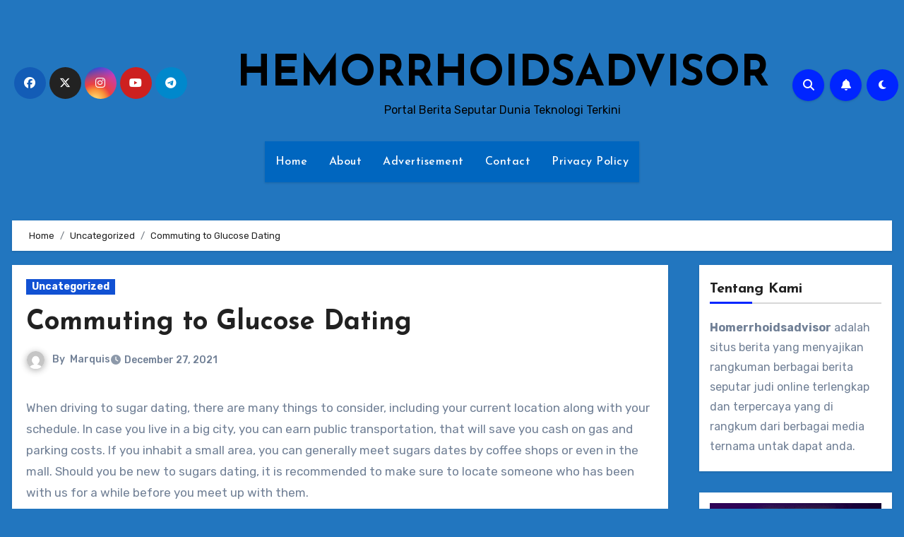

--- FILE ---
content_type: text/html; charset=UTF-8
request_url: https://hemorrhoidsadvisor.com/commuting-to-glucose-dating/
body_size: 28730
content:
<!-- =========================
  Page Breadcrumb   
============================== -->
<!DOCTYPE html>
<html lang="en-US">
<head>
<meta charset="UTF-8">
<meta name="viewport" content="width=device-width, initial-scale=1">
<link rel="profile" href="https://gmpg.org/xfn/11">
<meta name='robots' content='index, follow, max-image-preview:large, max-snippet:-1, max-video-preview:-1' />
	<style>img:is([sizes="auto" i], [sizes^="auto," i]) { contain-intrinsic-size: 3000px 1500px }</style>
	
	<!-- This site is optimized with the Yoast SEO Premium plugin v20.11 (Yoast SEO v26.3) - https://yoast.com/wordpress/plugins/seo/ -->
	<title>Commuting to Glucose Dating - HEMORRHOIDSADVISOR</title>
	<link rel="canonical" href="https://hemorrhoidsadvisor.com/commuting-to-glucose-dating/" />
	<meta property="og:locale" content="en_US" />
	<meta property="og:type" content="article" />
	<meta property="og:title" content="Commuting to Glucose Dating" />
	<meta property="og:description" content="When driving to sugar dating, there are many things to consider, including your current location along with your schedule. In case you live in a big city, you can earn public transportation, that will save you cash on gas and parking costs. If you inhabit a small area, you can generally meet sugars dates by [&hellip;]" />
	<meta property="og:url" content="https://hemorrhoidsadvisor.com/commuting-to-glucose-dating/" />
	<meta property="og:site_name" content="HEMORRHOIDSADVISOR" />
	<meta property="article:published_time" content="2021-12-27T00:00:00+00:00" />
	<meta property="og:image" content="https://s-media-cache-ak0.pinimg.com/736x/70/a2/00/70a2007639a187eb387d512f6bb045fe.jpg" />
	<meta name="author" content="Marquis" />
	<meta name="twitter:card" content="summary_large_image" />
	<meta name="twitter:label1" content="Written by" />
	<meta name="twitter:data1" content="Marquis" />
	<meta name="twitter:label2" content="Est. reading time" />
	<meta name="twitter:data2" content="2 minutes" />
	<script type="application/ld+json" class="yoast-schema-graph">{"@context":"https://schema.org","@graph":[{"@type":"Article","@id":"https://hemorrhoidsadvisor.com/commuting-to-glucose-dating/#article","isPartOf":{"@id":"https://hemorrhoidsadvisor.com/commuting-to-glucose-dating/"},"author":{"name":"Marquis","@id":"https://hemorrhoidsadvisor.com/#/schema/person/6fbe56257fbeb30e60ab24d7eb217c4c"},"headline":"Commuting to Glucose Dating","datePublished":"2021-12-27T00:00:00+00:00","mainEntityOfPage":{"@id":"https://hemorrhoidsadvisor.com/commuting-to-glucose-dating/"},"wordCount":431,"commentCount":0,"publisher":{"@id":"https://hemorrhoidsadvisor.com/#organization"},"image":{"@id":"https://hemorrhoidsadvisor.com/commuting-to-glucose-dating/#primaryimage"},"thumbnailUrl":"https://s-media-cache-ak0.pinimg.com/736x/70/a2/00/70a2007639a187eb387d512f6bb045fe.jpg","inLanguage":"en-US"},{"@type":"WebPage","@id":"https://hemorrhoidsadvisor.com/commuting-to-glucose-dating/","url":"https://hemorrhoidsadvisor.com/commuting-to-glucose-dating/","name":"Commuting to Glucose Dating - HEMORRHOIDSADVISOR","isPartOf":{"@id":"https://hemorrhoidsadvisor.com/#website"},"primaryImageOfPage":{"@id":"https://hemorrhoidsadvisor.com/commuting-to-glucose-dating/#primaryimage"},"image":{"@id":"https://hemorrhoidsadvisor.com/commuting-to-glucose-dating/#primaryimage"},"thumbnailUrl":"https://s-media-cache-ak0.pinimg.com/736x/70/a2/00/70a2007639a187eb387d512f6bb045fe.jpg","datePublished":"2021-12-27T00:00:00+00:00","breadcrumb":{"@id":"https://hemorrhoidsadvisor.com/commuting-to-glucose-dating/#breadcrumb"},"inLanguage":"en-US","potentialAction":[{"@type":"ReadAction","target":["https://hemorrhoidsadvisor.com/commuting-to-glucose-dating/"]}]},{"@type":"ImageObject","inLanguage":"en-US","@id":"https://hemorrhoidsadvisor.com/commuting-to-glucose-dating/#primaryimage","url":"https://s-media-cache-ak0.pinimg.com/736x/70/a2/00/70a2007639a187eb387d512f6bb045fe.jpg","contentUrl":"https://s-media-cache-ak0.pinimg.com/736x/70/a2/00/70a2007639a187eb387d512f6bb045fe.jpg"},{"@type":"BreadcrumbList","@id":"https://hemorrhoidsadvisor.com/commuting-to-glucose-dating/#breadcrumb","itemListElement":[{"@type":"ListItem","position":1,"name":"Home","item":"https://hemorrhoidsadvisor.com/"},{"@type":"ListItem","position":2,"name":"Commuting to Glucose Dating"}]},{"@type":"WebSite","@id":"https://hemorrhoidsadvisor.com/#website","url":"https://hemorrhoidsadvisor.com/","name":"HEMORRHOIDSADVISOR","description":"Portal Berita Seputar Dunia Teknologi Terkini","publisher":{"@id":"https://hemorrhoidsadvisor.com/#organization"},"potentialAction":[{"@type":"SearchAction","target":{"@type":"EntryPoint","urlTemplate":"https://hemorrhoidsadvisor.com/?s={search_term_string}"},"query-input":{"@type":"PropertyValueSpecification","valueRequired":true,"valueName":"search_term_string"}}],"inLanguage":"en-US"},{"@type":"Organization","@id":"https://hemorrhoidsadvisor.com/#organization","name":"HEMORRHOIDSADVISOR","url":"https://hemorrhoidsadvisor.com/","logo":{"@type":"ImageObject","inLanguage":"en-US","@id":"https://hemorrhoidsadvisor.com/#/schema/logo/image/","url":"https://hemorrhoidsadvisor.com/wp-content/uploads/2023/03/cropped-apaya.jpg","contentUrl":"https://hemorrhoidsadvisor.com/wp-content/uploads/2023/03/cropped-apaya.jpg","width":512,"height":512,"caption":"HEMORRHOIDSADVISOR"},"image":{"@id":"https://hemorrhoidsadvisor.com/#/schema/logo/image/"}},{"@type":"Person","@id":"https://hemorrhoidsadvisor.com/#/schema/person/6fbe56257fbeb30e60ab24d7eb217c4c","name":"Marquis","image":{"@type":"ImageObject","inLanguage":"en-US","@id":"https://hemorrhoidsadvisor.com/#/schema/person/image/","url":"https://secure.gravatar.com/avatar/bd3a7c6606852324898f5afc4d677fdef2718f7873872729d59228143fb0b2e0?s=96&d=mm&r=g","contentUrl":"https://secure.gravatar.com/avatar/bd3a7c6606852324898f5afc4d677fdef2718f7873872729d59228143fb0b2e0?s=96&d=mm&r=g","caption":"Marquis"},"url":"https://hemorrhoidsadvisor.com/author/marquis/"}]}</script>
	<!-- / Yoast SEO Premium plugin. -->


<link rel='dns-prefetch' href='//fonts.googleapis.com' />
<link rel="alternate" type="application/rss+xml" title="HEMORRHOIDSADVISOR &raquo; Feed" href="https://hemorrhoidsadvisor.com/feed/" />
<script type="text/javascript">
/* <![CDATA[ */
window._wpemojiSettings = {"baseUrl":"https:\/\/s.w.org\/images\/core\/emoji\/16.0.1\/72x72\/","ext":".png","svgUrl":"https:\/\/s.w.org\/images\/core\/emoji\/16.0.1\/svg\/","svgExt":".svg","source":{"concatemoji":"https:\/\/hemorrhoidsadvisor.com\/wp-includes\/js\/wp-emoji-release.min.js?ver=6.8.3"}};
/*! This file is auto-generated */
!function(s,n){var o,i,e;function c(e){try{var t={supportTests:e,timestamp:(new Date).valueOf()};sessionStorage.setItem(o,JSON.stringify(t))}catch(e){}}function p(e,t,n){e.clearRect(0,0,e.canvas.width,e.canvas.height),e.fillText(t,0,0);var t=new Uint32Array(e.getImageData(0,0,e.canvas.width,e.canvas.height).data),a=(e.clearRect(0,0,e.canvas.width,e.canvas.height),e.fillText(n,0,0),new Uint32Array(e.getImageData(0,0,e.canvas.width,e.canvas.height).data));return t.every(function(e,t){return e===a[t]})}function u(e,t){e.clearRect(0,0,e.canvas.width,e.canvas.height),e.fillText(t,0,0);for(var n=e.getImageData(16,16,1,1),a=0;a<n.data.length;a++)if(0!==n.data[a])return!1;return!0}function f(e,t,n,a){switch(t){case"flag":return n(e,"\ud83c\udff3\ufe0f\u200d\u26a7\ufe0f","\ud83c\udff3\ufe0f\u200b\u26a7\ufe0f")?!1:!n(e,"\ud83c\udde8\ud83c\uddf6","\ud83c\udde8\u200b\ud83c\uddf6")&&!n(e,"\ud83c\udff4\udb40\udc67\udb40\udc62\udb40\udc65\udb40\udc6e\udb40\udc67\udb40\udc7f","\ud83c\udff4\u200b\udb40\udc67\u200b\udb40\udc62\u200b\udb40\udc65\u200b\udb40\udc6e\u200b\udb40\udc67\u200b\udb40\udc7f");case"emoji":return!a(e,"\ud83e\udedf")}return!1}function g(e,t,n,a){var r="undefined"!=typeof WorkerGlobalScope&&self instanceof WorkerGlobalScope?new OffscreenCanvas(300,150):s.createElement("canvas"),o=r.getContext("2d",{willReadFrequently:!0}),i=(o.textBaseline="top",o.font="600 32px Arial",{});return e.forEach(function(e){i[e]=t(o,e,n,a)}),i}function t(e){var t=s.createElement("script");t.src=e,t.defer=!0,s.head.appendChild(t)}"undefined"!=typeof Promise&&(o="wpEmojiSettingsSupports",i=["flag","emoji"],n.supports={everything:!0,everythingExceptFlag:!0},e=new Promise(function(e){s.addEventListener("DOMContentLoaded",e,{once:!0})}),new Promise(function(t){var n=function(){try{var e=JSON.parse(sessionStorage.getItem(o));if("object"==typeof e&&"number"==typeof e.timestamp&&(new Date).valueOf()<e.timestamp+604800&&"object"==typeof e.supportTests)return e.supportTests}catch(e){}return null}();if(!n){if("undefined"!=typeof Worker&&"undefined"!=typeof OffscreenCanvas&&"undefined"!=typeof URL&&URL.createObjectURL&&"undefined"!=typeof Blob)try{var e="postMessage("+g.toString()+"("+[JSON.stringify(i),f.toString(),p.toString(),u.toString()].join(",")+"));",a=new Blob([e],{type:"text/javascript"}),r=new Worker(URL.createObjectURL(a),{name:"wpTestEmojiSupports"});return void(r.onmessage=function(e){c(n=e.data),r.terminate(),t(n)})}catch(e){}c(n=g(i,f,p,u))}t(n)}).then(function(e){for(var t in e)n.supports[t]=e[t],n.supports.everything=n.supports.everything&&n.supports[t],"flag"!==t&&(n.supports.everythingExceptFlag=n.supports.everythingExceptFlag&&n.supports[t]);n.supports.everythingExceptFlag=n.supports.everythingExceptFlag&&!n.supports.flag,n.DOMReady=!1,n.readyCallback=function(){n.DOMReady=!0}}).then(function(){return e}).then(function(){var e;n.supports.everything||(n.readyCallback(),(e=n.source||{}).concatemoji?t(e.concatemoji):e.wpemoji&&e.twemoji&&(t(e.twemoji),t(e.wpemoji)))}))}((window,document),window._wpemojiSettings);
/* ]]> */
</script>
<style id='wp-emoji-styles-inline-css' type='text/css'>

	img.wp-smiley, img.emoji {
		display: inline !important;
		border: none !important;
		box-shadow: none !important;
		height: 1em !important;
		width: 1em !important;
		margin: 0 0.07em !important;
		vertical-align: -0.1em !important;
		background: none !important;
		padding: 0 !important;
	}
</style>
<link rel='stylesheet' id='wp-block-library-css' href='https://hemorrhoidsadvisor.com/wp-includes/css/dist/block-library/style.min.css?ver=6.8.3' type='text/css' media='all' />
<style id='wp-block-library-theme-inline-css' type='text/css'>
.wp-block-audio :where(figcaption){color:#555;font-size:13px;text-align:center}.is-dark-theme .wp-block-audio :where(figcaption){color:#ffffffa6}.wp-block-audio{margin:0 0 1em}.wp-block-code{border:1px solid #ccc;border-radius:4px;font-family:Menlo,Consolas,monaco,monospace;padding:.8em 1em}.wp-block-embed :where(figcaption){color:#555;font-size:13px;text-align:center}.is-dark-theme .wp-block-embed :where(figcaption){color:#ffffffa6}.wp-block-embed{margin:0 0 1em}.blocks-gallery-caption{color:#555;font-size:13px;text-align:center}.is-dark-theme .blocks-gallery-caption{color:#ffffffa6}:root :where(.wp-block-image figcaption){color:#555;font-size:13px;text-align:center}.is-dark-theme :root :where(.wp-block-image figcaption){color:#ffffffa6}.wp-block-image{margin:0 0 1em}.wp-block-pullquote{border-bottom:4px solid;border-top:4px solid;color:currentColor;margin-bottom:1.75em}.wp-block-pullquote cite,.wp-block-pullquote footer,.wp-block-pullquote__citation{color:currentColor;font-size:.8125em;font-style:normal;text-transform:uppercase}.wp-block-quote{border-left:.25em solid;margin:0 0 1.75em;padding-left:1em}.wp-block-quote cite,.wp-block-quote footer{color:currentColor;font-size:.8125em;font-style:normal;position:relative}.wp-block-quote:where(.has-text-align-right){border-left:none;border-right:.25em solid;padding-left:0;padding-right:1em}.wp-block-quote:where(.has-text-align-center){border:none;padding-left:0}.wp-block-quote.is-large,.wp-block-quote.is-style-large,.wp-block-quote:where(.is-style-plain){border:none}.wp-block-search .wp-block-search__label{font-weight:700}.wp-block-search__button{border:1px solid #ccc;padding:.375em .625em}:where(.wp-block-group.has-background){padding:1.25em 2.375em}.wp-block-separator.has-css-opacity{opacity:.4}.wp-block-separator{border:none;border-bottom:2px solid;margin-left:auto;margin-right:auto}.wp-block-separator.has-alpha-channel-opacity{opacity:1}.wp-block-separator:not(.is-style-wide):not(.is-style-dots){width:100px}.wp-block-separator.has-background:not(.is-style-dots){border-bottom:none;height:1px}.wp-block-separator.has-background:not(.is-style-wide):not(.is-style-dots){height:2px}.wp-block-table{margin:0 0 1em}.wp-block-table td,.wp-block-table th{word-break:normal}.wp-block-table :where(figcaption){color:#555;font-size:13px;text-align:center}.is-dark-theme .wp-block-table :where(figcaption){color:#ffffffa6}.wp-block-video :where(figcaption){color:#555;font-size:13px;text-align:center}.is-dark-theme .wp-block-video :where(figcaption){color:#ffffffa6}.wp-block-video{margin:0 0 1em}:root :where(.wp-block-template-part.has-background){margin-bottom:0;margin-top:0;padding:1.25em 2.375em}
</style>
<style id='classic-theme-styles-inline-css' type='text/css'>
/*! This file is auto-generated */
.wp-block-button__link{color:#fff;background-color:#32373c;border-radius:9999px;box-shadow:none;text-decoration:none;padding:calc(.667em + 2px) calc(1.333em + 2px);font-size:1.125em}.wp-block-file__button{background:#32373c;color:#fff;text-decoration:none}
</style>
<style id='global-styles-inline-css' type='text/css'>
:root{--wp--preset--aspect-ratio--square: 1;--wp--preset--aspect-ratio--4-3: 4/3;--wp--preset--aspect-ratio--3-4: 3/4;--wp--preset--aspect-ratio--3-2: 3/2;--wp--preset--aspect-ratio--2-3: 2/3;--wp--preset--aspect-ratio--16-9: 16/9;--wp--preset--aspect-ratio--9-16: 9/16;--wp--preset--color--black: #000000;--wp--preset--color--cyan-bluish-gray: #abb8c3;--wp--preset--color--white: #ffffff;--wp--preset--color--pale-pink: #f78da7;--wp--preset--color--vivid-red: #cf2e2e;--wp--preset--color--luminous-vivid-orange: #ff6900;--wp--preset--color--luminous-vivid-amber: #fcb900;--wp--preset--color--light-green-cyan: #7bdcb5;--wp--preset--color--vivid-green-cyan: #00d084;--wp--preset--color--pale-cyan-blue: #8ed1fc;--wp--preset--color--vivid-cyan-blue: #0693e3;--wp--preset--color--vivid-purple: #9b51e0;--wp--preset--gradient--vivid-cyan-blue-to-vivid-purple: linear-gradient(135deg,rgba(6,147,227,1) 0%,rgb(155,81,224) 100%);--wp--preset--gradient--light-green-cyan-to-vivid-green-cyan: linear-gradient(135deg,rgb(122,220,180) 0%,rgb(0,208,130) 100%);--wp--preset--gradient--luminous-vivid-amber-to-luminous-vivid-orange: linear-gradient(135deg,rgba(252,185,0,1) 0%,rgba(255,105,0,1) 100%);--wp--preset--gradient--luminous-vivid-orange-to-vivid-red: linear-gradient(135deg,rgba(255,105,0,1) 0%,rgb(207,46,46) 100%);--wp--preset--gradient--very-light-gray-to-cyan-bluish-gray: linear-gradient(135deg,rgb(238,238,238) 0%,rgb(169,184,195) 100%);--wp--preset--gradient--cool-to-warm-spectrum: linear-gradient(135deg,rgb(74,234,220) 0%,rgb(151,120,209) 20%,rgb(207,42,186) 40%,rgb(238,44,130) 60%,rgb(251,105,98) 80%,rgb(254,248,76) 100%);--wp--preset--gradient--blush-light-purple: linear-gradient(135deg,rgb(255,206,236) 0%,rgb(152,150,240) 100%);--wp--preset--gradient--blush-bordeaux: linear-gradient(135deg,rgb(254,205,165) 0%,rgb(254,45,45) 50%,rgb(107,0,62) 100%);--wp--preset--gradient--luminous-dusk: linear-gradient(135deg,rgb(255,203,112) 0%,rgb(199,81,192) 50%,rgb(65,88,208) 100%);--wp--preset--gradient--pale-ocean: linear-gradient(135deg,rgb(255,245,203) 0%,rgb(182,227,212) 50%,rgb(51,167,181) 100%);--wp--preset--gradient--electric-grass: linear-gradient(135deg,rgb(202,248,128) 0%,rgb(113,206,126) 100%);--wp--preset--gradient--midnight: linear-gradient(135deg,rgb(2,3,129) 0%,rgb(40,116,252) 100%);--wp--preset--font-size--small: 13px;--wp--preset--font-size--medium: 20px;--wp--preset--font-size--large: 36px;--wp--preset--font-size--x-large: 42px;--wp--preset--spacing--20: 0.44rem;--wp--preset--spacing--30: 0.67rem;--wp--preset--spacing--40: 1rem;--wp--preset--spacing--50: 1.5rem;--wp--preset--spacing--60: 2.25rem;--wp--preset--spacing--70: 3.38rem;--wp--preset--spacing--80: 5.06rem;--wp--preset--shadow--natural: 6px 6px 9px rgba(0, 0, 0, 0.2);--wp--preset--shadow--deep: 12px 12px 50px rgba(0, 0, 0, 0.4);--wp--preset--shadow--sharp: 6px 6px 0px rgba(0, 0, 0, 0.2);--wp--preset--shadow--outlined: 6px 6px 0px -3px rgba(255, 255, 255, 1), 6px 6px rgba(0, 0, 0, 1);--wp--preset--shadow--crisp: 6px 6px 0px rgba(0, 0, 0, 1);}:where(.is-layout-flex){gap: 0.5em;}:where(.is-layout-grid){gap: 0.5em;}body .is-layout-flex{display: flex;}.is-layout-flex{flex-wrap: wrap;align-items: center;}.is-layout-flex > :is(*, div){margin: 0;}body .is-layout-grid{display: grid;}.is-layout-grid > :is(*, div){margin: 0;}:where(.wp-block-columns.is-layout-flex){gap: 2em;}:where(.wp-block-columns.is-layout-grid){gap: 2em;}:where(.wp-block-post-template.is-layout-flex){gap: 1.25em;}:where(.wp-block-post-template.is-layout-grid){gap: 1.25em;}.has-black-color{color: var(--wp--preset--color--black) !important;}.has-cyan-bluish-gray-color{color: var(--wp--preset--color--cyan-bluish-gray) !important;}.has-white-color{color: var(--wp--preset--color--white) !important;}.has-pale-pink-color{color: var(--wp--preset--color--pale-pink) !important;}.has-vivid-red-color{color: var(--wp--preset--color--vivid-red) !important;}.has-luminous-vivid-orange-color{color: var(--wp--preset--color--luminous-vivid-orange) !important;}.has-luminous-vivid-amber-color{color: var(--wp--preset--color--luminous-vivid-amber) !important;}.has-light-green-cyan-color{color: var(--wp--preset--color--light-green-cyan) !important;}.has-vivid-green-cyan-color{color: var(--wp--preset--color--vivid-green-cyan) !important;}.has-pale-cyan-blue-color{color: var(--wp--preset--color--pale-cyan-blue) !important;}.has-vivid-cyan-blue-color{color: var(--wp--preset--color--vivid-cyan-blue) !important;}.has-vivid-purple-color{color: var(--wp--preset--color--vivid-purple) !important;}.has-black-background-color{background-color: var(--wp--preset--color--black) !important;}.has-cyan-bluish-gray-background-color{background-color: var(--wp--preset--color--cyan-bluish-gray) !important;}.has-white-background-color{background-color: var(--wp--preset--color--white) !important;}.has-pale-pink-background-color{background-color: var(--wp--preset--color--pale-pink) !important;}.has-vivid-red-background-color{background-color: var(--wp--preset--color--vivid-red) !important;}.has-luminous-vivid-orange-background-color{background-color: var(--wp--preset--color--luminous-vivid-orange) !important;}.has-luminous-vivid-amber-background-color{background-color: var(--wp--preset--color--luminous-vivid-amber) !important;}.has-light-green-cyan-background-color{background-color: var(--wp--preset--color--light-green-cyan) !important;}.has-vivid-green-cyan-background-color{background-color: var(--wp--preset--color--vivid-green-cyan) !important;}.has-pale-cyan-blue-background-color{background-color: var(--wp--preset--color--pale-cyan-blue) !important;}.has-vivid-cyan-blue-background-color{background-color: var(--wp--preset--color--vivid-cyan-blue) !important;}.has-vivid-purple-background-color{background-color: var(--wp--preset--color--vivid-purple) !important;}.has-black-border-color{border-color: var(--wp--preset--color--black) !important;}.has-cyan-bluish-gray-border-color{border-color: var(--wp--preset--color--cyan-bluish-gray) !important;}.has-white-border-color{border-color: var(--wp--preset--color--white) !important;}.has-pale-pink-border-color{border-color: var(--wp--preset--color--pale-pink) !important;}.has-vivid-red-border-color{border-color: var(--wp--preset--color--vivid-red) !important;}.has-luminous-vivid-orange-border-color{border-color: var(--wp--preset--color--luminous-vivid-orange) !important;}.has-luminous-vivid-amber-border-color{border-color: var(--wp--preset--color--luminous-vivid-amber) !important;}.has-light-green-cyan-border-color{border-color: var(--wp--preset--color--light-green-cyan) !important;}.has-vivid-green-cyan-border-color{border-color: var(--wp--preset--color--vivid-green-cyan) !important;}.has-pale-cyan-blue-border-color{border-color: var(--wp--preset--color--pale-cyan-blue) !important;}.has-vivid-cyan-blue-border-color{border-color: var(--wp--preset--color--vivid-cyan-blue) !important;}.has-vivid-purple-border-color{border-color: var(--wp--preset--color--vivid-purple) !important;}.has-vivid-cyan-blue-to-vivid-purple-gradient-background{background: var(--wp--preset--gradient--vivid-cyan-blue-to-vivid-purple) !important;}.has-light-green-cyan-to-vivid-green-cyan-gradient-background{background: var(--wp--preset--gradient--light-green-cyan-to-vivid-green-cyan) !important;}.has-luminous-vivid-amber-to-luminous-vivid-orange-gradient-background{background: var(--wp--preset--gradient--luminous-vivid-amber-to-luminous-vivid-orange) !important;}.has-luminous-vivid-orange-to-vivid-red-gradient-background{background: var(--wp--preset--gradient--luminous-vivid-orange-to-vivid-red) !important;}.has-very-light-gray-to-cyan-bluish-gray-gradient-background{background: var(--wp--preset--gradient--very-light-gray-to-cyan-bluish-gray) !important;}.has-cool-to-warm-spectrum-gradient-background{background: var(--wp--preset--gradient--cool-to-warm-spectrum) !important;}.has-blush-light-purple-gradient-background{background: var(--wp--preset--gradient--blush-light-purple) !important;}.has-blush-bordeaux-gradient-background{background: var(--wp--preset--gradient--blush-bordeaux) !important;}.has-luminous-dusk-gradient-background{background: var(--wp--preset--gradient--luminous-dusk) !important;}.has-pale-ocean-gradient-background{background: var(--wp--preset--gradient--pale-ocean) !important;}.has-electric-grass-gradient-background{background: var(--wp--preset--gradient--electric-grass) !important;}.has-midnight-gradient-background{background: var(--wp--preset--gradient--midnight) !important;}.has-small-font-size{font-size: var(--wp--preset--font-size--small) !important;}.has-medium-font-size{font-size: var(--wp--preset--font-size--medium) !important;}.has-large-font-size{font-size: var(--wp--preset--font-size--large) !important;}.has-x-large-font-size{font-size: var(--wp--preset--font-size--x-large) !important;}
:where(.wp-block-post-template.is-layout-flex){gap: 1.25em;}:where(.wp-block-post-template.is-layout-grid){gap: 1.25em;}
:where(.wp-block-columns.is-layout-flex){gap: 2em;}:where(.wp-block-columns.is-layout-grid){gap: 2em;}
:root :where(.wp-block-pullquote){font-size: 1.5em;line-height: 1.6;}
</style>
<link rel='stylesheet' id='blogus-fonts-css' href='//fonts.googleapis.com/css?family=Josefin+Sans%3A300%2C400%2C500%2C700%7COpen+Sans%3A300%2C400%2C600%2C700%7CKalam%3A300%2C400%2C700%7CRokkitt%3A300%2C400%2C700%7CJost%3A300%2C400%2C500%2C700%7CPoppins%3A300%2C400%2C500%2C600%2C700%7CLato%3A300%2C400%2C700%7CNoto+Serif%3A300%2C400%2C700%7CRaleway%3A300%2C400%2C500%2C700%7CRoboto%3A300%2C400%2C500%2C700%7CRubik%3A300%2C400%2C500%2C700&#038;display=swap&#038;subset=latin,latin-ext' type='text/css' media='all' />
<link rel='stylesheet' id='blogus-google-fonts-css' href='//fonts.googleapis.com/css?family=ABeeZee%7CAbel%7CAbril+Fatface%7CAclonica%7CAcme%7CActor%7CAdamina%7CAdvent+Pro%7CAguafina+Script%7CAkronim%7CAladin%7CAldrich%7CAlef%7CAlegreya%7CAlegreya+SC%7CAlegreya+Sans%7CAlegreya+Sans+SC%7CAlex+Brush%7CAlfa+Slab+One%7CAlice%7CAlike%7CAlike+Angular%7CAllan%7CAllerta%7CAllerta+Stencil%7CAllura%7CAlmendra%7CAlmendra+Display%7CAlmendra+SC%7CAmarante%7CAmaranth%7CAmatic+SC%7CAmatica+SC%7CAmethysta%7CAmiko%7CAmiri%7CAmita%7CAnaheim%7CAndada%7CAndika%7CAngkor%7CAnnie+Use+Your+Telescope%7CAnonymous+Pro%7CAntic%7CAntic+Didone%7CAntic+Slab%7CAnton%7CArapey%7CArbutus%7CArbutus+Slab%7CArchitects+Daughter%7CArchivo+Black%7CArchivo+Narrow%7CAref+Ruqaa%7CArima+Madurai%7CArimo%7CArizonia%7CArmata%7CArtifika%7CArvo%7CArya%7CAsap%7CAsar%7CAsset%7CAssistant%7CAstloch%7CAsul%7CAthiti%7CAtma%7CAtomic+Age%7CAubrey%7CAudiowide%7CAutour+One%7CAverage%7CAverage+Sans%7CAveria+Gruesa+Libre%7CAveria+Libre%7CAveria+Sans+Libre%7CAveria+Serif+Libre%7CBad+Script%7CBaloo%7CBaloo+Bhai%7CBaloo+Da%7CBaloo+Thambi%7CBalthazar%7CBangers%7CBasic%7CBattambang%7CBaumans%7CBayon%7CBelgrano%7CBelleza%7CBenchNine%7CBentham%7CBerkshire+Swash%7CBevan%7CBigelow+Rules%7CBigshot+One%7CBilbo%7CBilbo+Swash+Caps%7CBioRhyme%7CBioRhyme+Expanded%7CBiryani%7CBitter%7CBlack+Ops+One%7CBokor%7CBonbon%7CBoogaloo%7CBowlby+One%7CBowlby+One+SC%7CBrawler%7CBree+Serif%7CBubblegum+Sans%7CBubbler+One%7CBuda%7CBuenard%7CBungee%7CBungee+Hairline%7CBungee+Inline%7CBungee+Outline%7CBungee+Shade%7CButcherman%7CButterfly+Kids%7CCabin%7CCabin+Condensed%7CCabin+Sketch%7CCaesar+Dressing%7CCagliostro%7CCairo%7CCalligraffitti%7CCambay%7CCambo%7CCandal%7CCantarell%7CCantata+One%7CCantora+One%7CCapriola%7CCardo%7CCarme%7CCarrois+Gothic%7CCarrois+Gothic+SC%7CCarter+One%7CCatamaran%7CCaudex%7CCaveat%7CCaveat+Brush%7CCedarville+Cursive%7CCeviche+One%7CChanga%7CChanga+One%7CChango%7CChathura%7CChau+Philomene+One%7CChela+One%7CChelsea+Market%7CChenla%7CCherry+Cream+Soda%7CCherry+Swash%7CChewy%7CChicle%7CChivo%7CChonburi%7CCinzel%7CCinzel+Decorative%7CClicker+Script%7CCoda%7CCoda+Caption%7CCodystar%7CCoiny%7CCombo%7CComfortaa%7CComing+Soon%7CConcert+One%7CCondiment%7CContent%7CContrail+One%7CConvergence%7CCookie%7CCopse%7CCorben%7CCormorant%7CCormorant+Garamond%7CCormorant+Infant%7CCormorant+SC%7CCormorant+Unicase%7CCormorant+Upright%7CCourgette%7CCousine%7CCoustard%7CCovered+By+Your+Grace%7CCrafty+Girls%7CCreepster%7CCrete+Round%7CCrimson+Text%7CCroissant+One%7CCrushed%7CCuprum%7CCutive%7CCutive+Mono%7CDamion%7CDancing+Script%7CDangrek%7CDavid+Libre%7CDawning+of+a+New+Day%7CDays+One%7CDekko%7CDelius%7CDelius+Swash+Caps%7CDelius+Unicase%7CDella+Respira%7CDenk+One%7CDevonshire%7CDhurjati%7CDidact+Gothic%7CDiplomata%7CDiplomata+SC%7CDomine%7CDonegal+One%7CDoppio+One%7CDorsa%7CDosis%7CDr+Sugiyama%7CDroid+Sans%7CDroid+Sans+Mono%7CDroid+Serif%7CDuru+Sans%7CDynalight%7CEB+Garamond%7CEagle+Lake%7CEater%7CEconomica%7CEczar%7CEk+Mukta%7CEl+Messiri%7CElectrolize%7CElsie%7CElsie+Swash+Caps%7CEmblema+One%7CEmilys+Candy%7CEngagement%7CEnglebert%7CEnriqueta%7CErica+One%7CEsteban%7CEuphoria+Script%7CEwert%7CExo%7CExo+2%7CExpletus+Sans%7CFanwood+Text%7CFarsan%7CFascinate%7CFascinate+Inline%7CFaster+One%7CFasthand%7CFauna+One%7CFederant%7CFedero%7CFelipa%7CFenix%7CFinger+Paint%7CFira+Mono%7CFira+Sans%7CFjalla+One%7CFjord+One%7CFlamenco%7CFlavors%7CFondamento%7CFontdiner+Swanky%7CForum%7CFrancois+One%7CFrank+Ruhl+Libre%7CFreckle+Face%7CFredericka+the+Great%7CFredoka+One%7CFreehand%7CFresca%7CFrijole%7CFruktur%7CFugaz+One%7CGFS+Didot%7CGFS+Neohellenic%7CGabriela%7CGafata%7CGalada%7CGaldeano%7CGalindo%7CGentium+Basic%7CGentium+Book+Basic%7CGeo%7CGeostar%7CGeostar+Fill%7CGermania+One%7CGidugu%7CGilda+Display%7CGive+You+Glory%7CGlass+Antiqua%7CGlegoo%7CGloria+Hallelujah%7CGoblin+One%7CGochi+Hand%7CGorditas%7CGoudy+Bookletter+1911%7CGraduate%7CGrand+Hotel%7CGravitas+One%7CGreat+Vibes%7CGriffy%7CGruppo%7CGudea%7CGurajada%7CHabibi%7CHalant%7CHammersmith+One%7CHanalei%7CHanalei+Fill%7CHandlee%7CHanuman%7CHappy+Monkey%7CHarmattan%7CHeadland+One%7CHeebo%7CHenny+Penny%7CHerr+Von+Muellerhoff%7CHind%7CHind+Guntur%7CHind+Madurai%7CHind+Siliguri%7CHind+Vadodara%7CHoltwood+One+SC%7CHomemade+Apple%7CHomenaje%7CIM+Fell+DW+Pica%7CIM+Fell+DW+Pica+SC%7CIM+Fell+Double+Pica%7CIM+Fell+Double+Pica+SC%7CIM+Fell+English%7CIM+Fell+English+SC%7CIM+Fell+French+Canon%7CIM+Fell+French+Canon+SC%7CIM+Fell+Great+Primer%7CIM+Fell+Great+Primer+SC%7CIceberg%7CIceland%7CImprima%7CInconsolata%7CInder%7CIndie+Flower%7CInika%7CInknut+Antiqua%7CIrish+Grover%7CIstok+Web%7CItaliana%7CItalianno%7CItim%7CJacques+Francois%7CJacques+Francois+Shadow%7CJaldi%7CJim+Nightshade%7CJockey+One%7CJolly+Lodger%7CJomhuria%7CJosefin+Sans%7CJosefin+Slab%7CJoti+One%7CJudson%7CJulee%7CJulius+Sans+One%7CJunge%7CJura%7CJust+Another+Hand%7CJust+Me+Again+Down+Here%7CKadwa%7CKalam%7CKameron%7CKanit%7CKantumruy%7CKarla%7CKarma%7CKatibeh%7CKaushan+Script%7CKavivanar%7CKavoon%7CKdam+Thmor%7CKeania+One%7CKelly+Slab%7CKenia%7CKhand%7CKhmer%7CKhula%7CKite+One%7CKnewave%7CKotta+One%7CKoulen%7CKranky%7CKreon%7CKristi%7CKrona+One%7CKumar+One%7CKumar+One+Outline%7CKurale%7CLa+Belle+Aurore%7CLaila%7CLakki+Reddy%7CLalezar%7CLancelot%7CLateef%7CLato%7CLeague+Script%7CLeckerli+One%7CLedger%7CLekton%7CLemon%7CLemonada%7CLibre+Baskerville%7CLibre+Franklin%7CLife+Savers%7CLilita+One%7CLily+Script+One%7CLimelight%7CLinden+Hill%7CLobster%7CLobster+Two%7CLondrina+Outline%7CLondrina+Shadow%7CLondrina+Sketch%7CLondrina+Solid%7CLora%7CLove+Ya+Like+A+Sister%7CLoved+by+the+King%7CLovers+Quarrel%7CLuckiest+Guy%7CLusitana%7CLustria%7CMacondo%7CMacondo+Swash+Caps%7CMada%7CMagra%7CMaiden+Orange%7CMaitree%7CMako%7CMallanna%7CMandali%7CMarcellus%7CMarcellus+SC%7CMarck+Script%7CMargarine%7CMarko+One%7CMarmelad%7CMartel%7CMartel+Sans%7CMarvel%7CMate%7CMate+SC%7CMaven+Pro%7CMcLaren%7CMeddon%7CMedievalSharp%7CMedula+One%7CMeera+Inimai%7CMegrim%7CMeie+Script%7CMerienda%7CMerienda+One%7CMerriweather%7CMerriweather+Sans%7CMetal%7CMetal+Mania%7CMetamorphous%7CMetrophobic%7CMichroma%7CMilonga%7CMiltonian%7CMiltonian+Tattoo%7CMiniver%7CMiriam+Libre%7CMirza%7CMiss+Fajardose%7CMitr%7CModak%7CModern+Antiqua%7CMogra%7CMolengo%7CMolle%7CMonda%7CMonofett%7CMonoton%7CMonsieur+La+Doulaise%7CMontaga%7CMontez%7CMontserrat%7CMontserrat+Alternates%7CMontserrat+Subrayada%7CMoul%7CMoulpali%7CMountains+of+Christmas%7CMouse+Memoirs%7CMr+Bedfort%7CMr+Dafoe%7CMr+De+Haviland%7CMrs+Saint+Delafield%7CMrs+Sheppards%7CMukta+Vaani%7CMuli%7CMystery+Quest%7CNTR%7CNeucha%7CNeuton%7CNew+Rocker%7CNews+Cycle%7CNiconne%7CNixie+One%7CNobile%7CNokora%7CNorican%7CNosifer%7CNothing+You+Could+Do%7CNoticia+Text%7CNoto+Sans%7CNoto+Serif%7CNova+Cut%7CNova+Flat%7CNova+Mono%7CNova+Oval%7CNova+Round%7CNova+Script%7CNova+Slim%7CNova+Square%7CNumans%7CNunito%7COdor+Mean+Chey%7COffside%7COld+Standard+TT%7COldenburg%7COleo+Script%7COleo+Script+Swash+Caps%7COpen+Sans%7COpen+Sans+Condensed%7COranienbaum%7COrbitron%7COregano%7COrienta%7COriginal+Surfer%7COswald%7COver+the+Rainbow%7COverlock%7COverlock+SC%7COvo%7COxygen%7COxygen+Mono%7CPT+Mono%7CPT+Sans%7CPT+Sans+Caption%7CPT+Sans+Narrow%7CPT+Serif%7CPT+Serif+Caption%7CPacifico%7CPalanquin%7CPalanquin+Dark%7CPaprika%7CParisienne%7CPassero+One%7CPassion+One%7CPathway+Gothic+One%7CPatrick+Hand%7CPatrick+Hand+SC%7CPattaya%7CPatua+One%7CPavanam%7CPaytone+One%7CPeddana%7CPeralta%7CPermanent+Marker%7CPetit+Formal+Script%7CPetrona%7CPhilosopher%7CPiedra%7CPinyon+Script%7CPirata+One%7CPlaster%7CPlay%7CPlayball%7CPlayfair+Display%7CPlayfair+Display+SC%7CPodkova%7CPoiret+One%7CPoller+One%7CPoly%7CPompiere%7CPontano+Sans%7CPoppins%7CPort+Lligat+Sans%7CPort+Lligat+Slab%7CPragati+Narrow%7CPrata%7CPreahvihear%7CPress+Start+2P%7CPridi%7CPrincess+Sofia%7CProciono%7CPrompt%7CProsto+One%7CProza+Libre%7CPuritan%7CPurple+Purse%7CQuando%7CQuantico%7CQuattrocento%7CQuattrocento+Sans%7CQuestrial%7CQuicksand%7CQuintessential%7CQwigley%7CRacing+Sans+One%7CRadley%7CRajdhani%7CRakkas%7CRaleway%7CRaleway+Dots%7CRamabhadra%7CRamaraja%7CRambla%7CRammetto+One%7CRanchers%7CRancho%7CRanga%7CRasa%7CRationale%7CRavi+Prakash%7CRedressed%7CReem+Kufi%7CReenie+Beanie%7CRevalia%7CRhodium+Libre%7CRibeye%7CRibeye+Marrow%7CRighteous%7CRisque%7CRoboto%7CRoboto+Condensed%7CRoboto+Mono%7CRoboto+Slab%7CRochester%7CRock+Salt%7CRokkitt%7CRomanesco%7CRopa+Sans%7CRosario%7CRosarivo%7CRouge+Script%7CRozha+One%7CRubik%7CRubik+Mono+One%7CRubik+One%7CRuda%7CRufina%7CRuge+Boogie%7CRuluko%7CRum+Raisin%7CRuslan+Display%7CRusso+One%7CRuthie%7CRye%7CSacramento%7CSahitya%7CSail%7CSalsa%7CSanchez%7CSancreek%7CSansita+One%7CSarala%7CSarina%7CSarpanch%7CSatisfy%7CScada%7CScheherazade%7CSchoolbell%7CScope+One%7CSeaweed+Script%7CSecular+One%7CSevillana%7CSeymour+One%7CShadows+Into+Light%7CShadows+Into+Light+Two%7CShanti%7CShare%7CShare+Tech%7CShare+Tech+Mono%7CShojumaru%7CShort+Stack%7CShrikhand%7CSiemreap%7CSigmar+One%7CSignika%7CSignika+Negative%7CSimonetta%7CSintony%7CSirin+Stencil%7CSix+Caps%7CSkranji%7CSlabo+13px%7CSlabo+27px%7CSlackey%7CSmokum%7CSmythe%7CSniglet%7CSnippet%7CSnowburst+One%7CSofadi+One%7CSofia%7CSonsie+One%7CSorts+Mill+Goudy%7CSource+Code+Pro%7CSource+Sans+Pro%7CSource+Serif+Pro%7CSpace+Mono%7CSpecial+Elite%7CSpicy+Rice%7CSpinnaker%7CSpirax%7CSquada+One%7CSree+Krushnadevaraya%7CSriracha%7CStalemate%7CStalinist+One%7CStardos+Stencil%7CStint+Ultra+Condensed%7CStint+Ultra+Expanded%7CStoke%7CStrait%7CSue+Ellen+Francisco%7CSuez+One%7CSumana%7CSunshiney%7CSupermercado+One%7CSura%7CSuranna%7CSuravaram%7CSuwannaphum%7CSwanky+and+Moo+Moo%7CSyncopate%7CTangerine%7CTaprom%7CTauri%7CTaviraj%7CTeko%7CTelex%7CTenali+Ramakrishna%7CTenor+Sans%7CText+Me+One%7CThe+Girl+Next+Door%7CTienne%7CTillana%7CTimmana%7CTinos%7CTitan+One%7CTitillium+Web%7CTrade+Winds%7CTrirong%7CTrocchi%7CTrochut%7CTrykker%7CTulpen+One%7CUbuntu%7CUbuntu+Condensed%7CUbuntu+Mono%7CUltra%7CUncial+Antiqua%7CUnderdog%7CUnica+One%7CUnifrakturCook%7CUnifrakturMaguntia%7CUnkempt%7CUnlock%7CUnna%7CVT323%7CVampiro+One%7CVarela%7CVarela+Round%7CVast+Shadow%7CVesper+Libre%7CVibur%7CVidaloka%7CViga%7CVoces%7CVolkhov%7CVollkorn%7CVoltaire%7CWaiting+for+the+Sunrise%7CWallpoet%7CWalter+Turncoat%7CWarnes%7CWellfleet%7CWendy+One%7CWire+One%7CWork+Sans%7CYanone+Kaffeesatz%7CYantramanav%7CYatra+One%7CYellowtail%7CYeseva+One%7CYesteryear%7CYrsa%7CZeyada&#038;subset=latin%2Clatin-ext' type='text/css' media='all' />
<link rel='stylesheet' id='bootstrap-css' href='https://hemorrhoidsadvisor.com/wp-content/themes/blogus/css/bootstrap.css?ver=6.8.3' type='text/css' media='all' />
<link rel='stylesheet' id='blogus-style-css' href='https://hemorrhoidsadvisor.com/wp-content/themes/blogus/style.css?ver=6.8.3' type='text/css' media='all' />
<link rel='stylesheet' id='blogus-default-css' href='https://hemorrhoidsadvisor.com/wp-content/themes/blogus/css/colors/default.css?ver=6.8.3' type='text/css' media='all' />
<link rel='stylesheet' id='all-css-css' href='https://hemorrhoidsadvisor.com/wp-content/themes/blogus/css/all.css?ver=6.8.3' type='text/css' media='all' />
<link rel='stylesheet' id='dark-css' href='https://hemorrhoidsadvisor.com/wp-content/themes/blogus/css/colors/dark.css?ver=6.8.3' type='text/css' media='all' />
<link rel='stylesheet' id='swiper-bundle-css-css' href='https://hemorrhoidsadvisor.com/wp-content/themes/blogus/css/swiper-bundle.css?ver=6.8.3' type='text/css' media='all' />
<link rel='stylesheet' id='smartmenus-css' href='https://hemorrhoidsadvisor.com/wp-content/themes/blogus/css/jquery.smartmenus.bootstrap.css?ver=6.8.3' type='text/css' media='all' />
<link rel='stylesheet' id='animate-css' href='https://hemorrhoidsadvisor.com/wp-content/themes/blogus/css/animate.css?ver=6.8.3' type='text/css' media='all' />
<link rel='stylesheet' id='blogus-custom-css-css' href='https://hemorrhoidsadvisor.com/wp-content/themes/blogus/inc/ansar/customize/css/customizer.css?ver=1.0' type='text/css' media='all' />
<script type="text/javascript" src="https://hemorrhoidsadvisor.com/wp-includes/js/jquery/jquery.min.js?ver=3.7.1" id="jquery-core-js"></script>
<script type="text/javascript" src="https://hemorrhoidsadvisor.com/wp-includes/js/jquery/jquery-migrate.min.js?ver=3.4.1" id="jquery-migrate-js"></script>
<script type="text/javascript" src="https://hemorrhoidsadvisor.com/wp-content/themes/blogus/js/navigation.js?ver=6.8.3" id="blogus-navigation-js"></script>
<script type="text/javascript" src="https://hemorrhoidsadvisor.com/wp-content/themes/blogus/js/bootstrap.js?ver=6.8.3" id="blogus_bootstrap_script-js"></script>
<script type="text/javascript" src="https://hemorrhoidsadvisor.com/wp-content/themes/blogus/js/swiper-bundle.js?ver=6.8.3" id="swiper-bundle-js"></script>
<script type="text/javascript" src="https://hemorrhoidsadvisor.com/wp-content/themes/blogus/js/main.js?ver=6.8.3" id="blogus_main-js-js"></script>
<script type="text/javascript" src="https://hemorrhoidsadvisor.com/wp-content/themes/blogus/js/sticksy.min.js?ver=6.8.3" id="sticksy-js-js"></script>
<script type="text/javascript" src="https://hemorrhoidsadvisor.com/wp-content/themes/blogus/js/jquery.smartmenus.js?ver=6.8.3" id="smartmenus-js-js"></script>
<script type="text/javascript" src="https://hemorrhoidsadvisor.com/wp-content/themes/blogus/js/jquery.smartmenus.bootstrap.js?ver=6.8.3" id="bootstrap-smartmenus-js-js"></script>
<script type="text/javascript" src="https://hemorrhoidsadvisor.com/wp-content/themes/blogus/js/jquery.cookie.min.js?ver=6.8.3" id="jquery-cookie-js"></script>
<link rel="https://api.w.org/" href="https://hemorrhoidsadvisor.com/wp-json/" /><link rel="alternate" title="JSON" type="application/json" href="https://hemorrhoidsadvisor.com/wp-json/wp/v2/posts/3540" /><link rel="EditURI" type="application/rsd+xml" title="RSD" href="https://hemorrhoidsadvisor.com/xmlrpc.php?rsd" />
<meta name="generator" content="WordPress 6.8.3" />
<link rel='shortlink' href='https://hemorrhoidsadvisor.com/?p=3540' />
<link rel="alternate" title="oEmbed (JSON)" type="application/json+oembed" href="https://hemorrhoidsadvisor.com/wp-json/oembed/1.0/embed?url=https%3A%2F%2Fhemorrhoidsadvisor.com%2Fcommuting-to-glucose-dating%2F" />
<link rel="alternate" title="oEmbed (XML)" type="text/xml+oembed" href="https://hemorrhoidsadvisor.com/wp-json/oembed/1.0/embed?url=https%3A%2F%2Fhemorrhoidsadvisor.com%2Fcommuting-to-glucose-dating%2F&#038;format=xml" />
<meta name="google-site-verification" content="mHK8kNIGydhEekbOG-TPdBy1w-N4U_M9uRG-z7seJio" />    <style>
    .bs-blog-post p:nth-of-type(1)::first-letter {
        display: none;
    }
    </style>
    <style type="text/css" id="custom-background-css">
        :root {
            --wrap-color: 2276bf        }
    </style>
    <style type="text/css">
                    .site-title a,
            .site-description {
                color: #000;
            }

            .site-branding-text .site-title a {
                font-size: px;
            }

            @media only screen and (max-width: 640px) {
                .site-branding-text .site-title a {
                    font-size: 26px;
                }
            }

            @media only screen and (max-width: 375px) {
                .site-branding-text .site-title a {
                    font-size: 26px;
                }
            }
            </style>
    <style type="text/css" id="custom-background-css">
body.custom-background { background-color: #2276bf; }
</style>
	<link rel="icon" href="https://hemorrhoidsadvisor.com/wp-content/uploads/2023/03/cropped-apaya-32x32.jpg" sizes="32x32" />
<link rel="icon" href="https://hemorrhoidsadvisor.com/wp-content/uploads/2023/03/cropped-apaya-192x192.jpg" sizes="192x192" />
<link rel="apple-touch-icon" href="https://hemorrhoidsadvisor.com/wp-content/uploads/2023/03/cropped-apaya-180x180.jpg" />
<meta name="msapplication-TileImage" content="https://hemorrhoidsadvisor.com/wp-content/uploads/2023/03/cropped-apaya-270x270.jpg" />
</head>
<body class="wp-singular post-template-default single single-post postid-3540 single-format-standard custom-background wp-embed-responsive wp-theme-blogus  ta-hide-date-author-in-list defaultcolor" >
<div id="page" class="site">
<a class="skip-link screen-reader-text" href="#content">
Skip to content</a>
    
<!--wrapper-->
<div class="wrapper" id="custom-background-css">
        <!--==================== TOP BAR ====================-->
        <!--header-->
    <header class="bs-default">
      <div class="clearfix"></div>
      <!-- Main Menu Area-->
      <div class="bs-header-main d-none d-lg-block" style="background-image: url('');">
        <div class="inner">
          <div class="container">
            <div class="row align-items-center">
              <div class="col-md-3 left-nav">
                    <ul class="bs-social info-left">
                <li>
            <a  href="#">
              <i class="fab fa-facebook"></i>
            </a>
          </li>
                    <li>
            <a  href="#">
              <i class="fa-brands fa-x-twitter"></i>
            </a>
          </li>
                    <li>
            <a  href="#">
              <i class="fab fa-instagram"></i>
            </a>
          </li>
                    <li>
            <a  href="#">
              <i class="fab fa-youtube"></i>
            </a>
          </li>
                    <li>
            <a  href="#">
              <i class="fab fa-telegram"></i>
            </a>
          </li>
              </ul>
                </div>
              <div class="navbar-header col-md-6">
                  <!-- Display the Custom Logo -->
                  <div class="site-logo">
                                        </div>
                  <div class="site-branding-text  ">
                                          <p class="site-title"> <a href="https://hemorrhoidsadvisor.com/" rel="home">HEMORRHOIDSADVISOR</a></p>
                                          <p class="site-description">Portal Berita Seputar Dunia Teknologi Terkini</p>
                  </div>
              </div>     
              <div class="col-md-3">
                <div class="info-right right-nav d-flex align-items-center justify-content-center justify-content-md-end">
                             <a class="msearch ml-auto"  data-bs-target="#exampleModal"  href="#" data-bs-toggle="modal">
                <i class="fa fa-search"></i>
            </a> 
                  <a class="subscribe-btn" href="#"  target="_blank"   ><i class="fas fa-bell"></i></a>
                  
            <label class="switch" for="switch">
                <input type="checkbox" name="theme" id="switch" class="defaultcolor" data-skin-mode="defaultcolor">
                <span class="slider"></span>
            </label>
                      
                </div>
              </div>
            </div>
          </div>
        </div>
      </div>
      <!-- /Main Menu Area-->
      <div class="bs-menu-full">
        <nav class="navbar navbar-expand-lg navbar-wp">
          <div class="container"> 
            <!-- Mobile Header -->
            <div class="m-header align-items-center">
                <!-- navbar-toggle -->
                <button class="navbar-toggler x collapsed" type="button" data-bs-toggle="collapse"
                  data-bs-target="#navbar-wp" aria-controls="navbar-wp" aria-expanded="false"
                  aria-label="Toggle navigation"> 
                    <span class="icon-bar"></span>
                    <span class="icon-bar"></span>
                    <span class="icon-bar"></span>
                </button>
                <div class="navbar-header">
                  <!-- Display the Custom Logo -->
                  <div class="site-logo">
                                        </div>
                  <div class="site-branding-text  ">
                    <div class="site-title"><a href="https://hemorrhoidsadvisor.com/" rel="home">HEMORRHOIDSADVISOR</a></div>
                    <p class="site-description">Portal Berita Seputar Dunia Teknologi Terkini</p>
                  </div>
                </div>
                <div class="right-nav"> 
                  <!-- /navbar-toggle -->
                                      <a class="msearch ml-auto" href="#" data-bs-target="#exampleModal" data-bs-toggle="modal"> <i class="fa fa-search"></i> </a>
                                  </div>
            </div>
            <!-- /Mobile Header -->
            <!-- Navigation -->
              <div class="collapse navbar-collapse" id="navbar-wp">
                <ul class="nav navbar-nav mx-auto "><li class="nav-item menu-item "><a class="nav-link " href="https://hemorrhoidsadvisor.com/" title="Home">Home</a></li><li class="nav-item menu-item page_item dropdown page-item-4953"><a class="nav-link" href="https://hemorrhoidsadvisor.com/about/">About</a></li><li class="nav-item menu-item page_item dropdown page-item-4956"><a class="nav-link" href="https://hemorrhoidsadvisor.com/advertisement/">Advertisement</a></li><li class="nav-item menu-item page_item dropdown page-item-4955"><a class="nav-link" href="https://hemorrhoidsadvisor.com/contact/">Contact</a></li><li class="nav-item menu-item page_item dropdown page-item-3"><a class="nav-link" href="https://hemorrhoidsadvisor.com/privacy-policy/">Privacy Policy</a></li></ul>
              </div>
            <!-- /Navigation -->
          </div>
        </nav>
      </div>
      <!--/main Menu Area-->
    </header>
    <!--/header-->
    <!--mainfeatured start-->
    <div class="mainfeatured mb-4">
        <!--container-->
        <div class="container">
            <!--row-->
            <div class="row">              
                  
            </div><!--/row-->
        </div><!--/container-->
    </div>
    <!--mainfeatured end-->
            <main id="content" class="single-class">
  <div class="container"> 
    <!--row-->
    <div class="row">
      <!--==================== breadcrumb section ====================-->
        <div class="bs-breadcrumb-section">
            <div class="overlay">
                <div class="container">
                    <div class="row">
                        <nav aria-label="breadcrumb">
                            <ol class="breadcrumb">
                                <div role="navigation" aria-label="Breadcrumbs" class="breadcrumb-trail breadcrumbs" itemprop="breadcrumb"><ul class="breadcrumb trail-items" itemscope itemtype="http://schema.org/BreadcrumbList"><meta name="numberOfItems" content="3" /><meta name="itemListOrder" content="Ascending" /><li itemprop="itemListElement breadcrumb-item" itemscope itemtype="http://schema.org/ListItem" class="trail-item breadcrumb-item  trail-begin"><a href="https://hemorrhoidsadvisor.com/" rel="home" itemprop="item"><span itemprop="name">Home</span></a><meta itemprop="position" content="1" /></li><li itemprop="itemListElement breadcrumb-item" itemscope itemtype="http://schema.org/ListItem" class="trail-item breadcrumb-item "><a href="https://hemorrhoidsadvisor.com/category/uncategorized/" itemprop="item"><span itemprop="name">Uncategorized</span></a><meta itemprop="position" content="2" /></li><li itemprop="itemListElement breadcrumb-item" itemscope itemtype="http://schema.org/ListItem" class="trail-item breadcrumb-item  trail-end"><span itemprop="name"><span itemprop="name">Commuting to Glucose Dating</span></span><meta itemprop="position" content="3" /></li></ul></div> 
                            </ol>
                        </nav>
                    </div>
                </div>
            </div>
        </div>
     
        <div class="col-lg-9">
                            <div class="bs-blog-post single"> 
                <div class="bs-header">
                                <div class="bs-blog-category">
            
                    <a class="blogus-categories category-color-1" href="https://hemorrhoidsadvisor.com/category/uncategorized/" alt="View all posts in Uncategorized"> 
                        Uncategorized
                    </a>        </div>
                            <h1 class="title"> 
                        <a href="https://hemorrhoidsadvisor.com/commuting-to-glucose-dating/" title="Permalink to: Commuting to Glucose Dating">
                            Commuting to Glucose Dating                        </a>
                    </h1>

                    <div class="bs-info-author-block">
                        <div class="bs-blog-meta mb-0"> 
                                                            <span class="bs-author">
                                    <a class="auth" href="https://hemorrhoidsadvisor.com/author/marquis/">
                                        <img alt='' src='https://secure.gravatar.com/avatar/bd3a7c6606852324898f5afc4d677fdef2718f7873872729d59228143fb0b2e0?s=150&#038;d=mm&#038;r=g' srcset='https://secure.gravatar.com/avatar/bd3a7c6606852324898f5afc4d677fdef2718f7873872729d59228143fb0b2e0?s=300&#038;d=mm&#038;r=g 2x' class='avatar avatar-150 photo' height='150' width='150' decoding='async'/>                                    </a> 
                                    By                                    <a class="ms-1" href="https://hemorrhoidsadvisor.com/author/marquis/">
                                        Marquis                                    </a>
                                </span>
                                    <span class="bs-blog-date">
            <a href="https://hemorrhoidsadvisor.com/2021/12/"><time datetime="">December 27, 2021</time></a>
        </span>
                            </div>
                    </div>
                </div>
                                <article class="small single">
                    <p> When driving    to sugar dating, there are many things to consider, including your current location along with your schedule. In case you live in a big city, you can earn public transportation, that will save you cash on gas    and parking costs. If you inhabit a small area, you can generally meet sugars dates by coffee shops or    even in the mall. Should you be new to sugars dating, it is recommended to make    sure to locate someone who has been with us for a while before you meet up with them. </p>
<p> You might also need to consider commuting to a sugar seeing event    if you are unable to travel by walking. While most glucose dating events are held in large metropolitan areas, smaller cities are much more convenient for    commuters. Yet , the downside of sugar    dating is that one could often become stuck in traffic all day. If you&#8217;re within a smaller    city, you can also make it less complicated on yourself by using a the service. </p>
<p> While glucose    dating is a great alternative for those who should not have time to go forth and match people face-to-face, you should keep in mind that it&#8217;s not just a substitute    for regular dating. It has the similar to online dating sites, but sweets    going out with allows you to meet up with potential occassions face-to-face devoid of leaving your house. Most sugars dating websites offer no cost accounts for newbies. You can easily discover local sugar daters  <a href="https://sugardaddysitesreview.com/">sugar daddy expectations</a>  on a glucose dating web-site. </p>
<p> <img decoding="async" src="https://s-media-cache-ak0.pinimg.com/736x/70/a2/00/70a2007639a187eb387d512f6bb045fe.jpg" width="640"></img> </p>
<p> Sweets dating is becoming popular, and many more    folks are joining the scene. It has the become a market, and it is growing in popularity, but many critics believe this leads to having sex trafficking. A lot of sites are actually illegal, and some prosecutors experience filed fees against    people who hired minors on sugar seeing websites.    If you&#8217;re considering signing up for sugar dating, be sure you check the years verification pack. Having a state-issued    photo ID is a crucial safety evaluate. </p>
<p> When starting a sugar online dating relationship, you have to be realistic regarding    your expectations and become honest with your date. The sooner you can establish your limitations, the better. Sugar seeing  <a href="https://mamakath.com/wp/2020/10/05/sugardaddys-gentlemens-squad-review-is-sugardaddys-gentlemens-nightclub-a-good-solution-for-a-man/">https://mamakath.com/wp/2020/10/05/sugardaddys-gentlemens-squad-review-is-sugardaddys-gentlemens-nightclub-a-good-solution-for-a-man/</a>  is usually not a long-term relationship. If you are serious about locating a sugar crunch, you can&#8217;t manage to waste your time on some thing you might    not like. Of course, if you&#8217;re a sugar daddy, boost the comfort about your expectations.    Doing this, you won&#8217;t end up in an awkward circumstances. </p>
        <script>
        function pinIt() {
            var e = document.createElement('script');
            e.setAttribute('type','text/javascript');
            e.setAttribute('charset','UTF-8');
            e.setAttribute('src','https://assets.pinterest.com/js/pinmarklet.js?r='+Math.random()*99999999);
            document.body.appendChild(e);
        }
        </script>

        <div class="post-share">
            <div class="post-share-icons cf"> 
                                    <a class="facebook" href="https://www.facebook.com/sharer.php?u=https://hemorrhoidsadvisor.com/commuting-to-glucose-dating/" class="link " target="_blank" >
                        <i class="fab fa-facebook"></i>
                    </a>
                                    <a class="x-twitter" href="https://twitter.com/share?url=https://hemorrhoidsadvisor.com/commuting-to-glucose-dating/&#038;text=Commuting%20to%20Glucose%20Dating" class="link " target="_blank">
                        <i class="fa-brands fa-x-twitter"></i>
                    </a>
                                    <a class="envelope" href="/cdn-cgi/l/email-protection#[base64]" class="link " target="_blank">
                        <i class="fas fa-envelope-open"></i>
                    </a>
                                    <a class="linkedin" href="https://www.linkedin.com/sharing/share-offsite/?url=https://hemorrhoidsadvisor.com/commuting-to-glucose-dating/&#038;title=Commuting%20to%20Glucose%20Dating" class="link " target="_blank" >
                        <i class="fab fa-linkedin"></i>
                    </a>
                                    <a href="javascript:pinIt();" class="pinterest">
                        <i class="fab fa-pinterest"></i>
                    </a>
                                    <a class="telegram" href="https://t.me/share/url?url=https://hemorrhoidsadvisor.com/commuting-to-glucose-dating/&#038;title=Commuting%20to%20Glucose%20Dating" target="_blank" >
                        <i class="fab fa-telegram"></i>
                    </a>
                                    <a class="whatsapp" href="https://api.whatsapp.com/send?text=https://hemorrhoidsadvisor.com/commuting-to-glucose-dating/&#038;title=Commuting%20to%20Glucose%20Dating" target="_blank" >
                        <i class="fab fa-whatsapp"></i>
                    </a>
                                    <a class="reddit" href="https://www.reddit.com/submit?url=https://hemorrhoidsadvisor.com/commuting-to-glucose-dating/&#038;title=Commuting%20to%20Glucose%20Dating" target="_blank" >
                        <i class="fab fa-reddit"></i>
                    </a>
                                <a class="print-r" href="javascript:window.print()"> <i class="fas fa-print"></i></a>
            </div>
        </div>
                        <div class="clearfix mb-3"></div>
                    
	<nav class="navigation post-navigation" aria-label="Posts">
		<h2 class="screen-reader-text">Post navigation</h2>
		<div class="nav-links"><div class="nav-previous"><a href="https://hemorrhoidsadvisor.com/legal-benefits-of-relationship-that-you-might-not-have-considered/" rel="prev"><div class="fas fa-angle-double-left"></div><span> Legal Benefits of Relationship That You Might Not Have Considered</span></a></div><div class="nav-next"><a href="https://hemorrhoidsadvisor.com/how-to-find-rich-males-dating-online/" rel="next"><span>How to Find Rich Males Dating Online </span><div class="fas fa-angle-double-right"></div></a></div></div>
	</nav>                </article>
            </div>
         
        <div class="bs-info-author-block py-4 px-3 mb-4 flex-column justify-content-center text-center">
            <a class="bs-author-pic mb-3" href="https://hemorrhoidsadvisor.com/author/marquis/"><img alt='' src='https://secure.gravatar.com/avatar/bd3a7c6606852324898f5afc4d677fdef2718f7873872729d59228143fb0b2e0?s=150&#038;d=mm&#038;r=g' srcset='https://secure.gravatar.com/avatar/bd3a7c6606852324898f5afc4d677fdef2718f7873872729d59228143fb0b2e0?s=300&#038;d=mm&#038;r=g 2x' class='avatar avatar-150 photo' height='150' width='150' loading='lazy' decoding='async'/></a>
            <div class="flex-grow-1">
              <h4 class="title">By <a href ="https://hemorrhoidsadvisor.com/author/marquis/">Marquis</a></h4>
              <p></p>
            </div>
        </div>
                    <div class="py-4 px-3 mb-4 bs-card-box bs-single-related">
                <!--Start bs-realated-slider -->
                <div class="bs-widget-title  mb-3 relat-cls">
                    <!-- bs-sec-title -->
                                        <h4 class="title">Related Post</h4>
                </div>
                <!-- // bs-sec-title -->
                <div class="related-post">
                    <div class="row">
                        <!-- featured_post -->
                                                    <!-- blog -->
                            <div class="col-md-4">
                                <div class="bs-blog-post three md back-img bshre mb-md-0" >
                                <a class="link-div" href="https://hemorrhoidsadvisor.com/how-to-get-the-most-out-of-your-gacor22-slot-experience/"></a>
                                    <div class="inner">
                                                    <div class="bs-blog-category">
            
                    <a class="blogus-categories category-color-1" href="https://hemorrhoidsadvisor.com/category/uncategorized/" alt="View all posts in Uncategorized"> 
                        Uncategorized
                    </a>        </div>
                                                <h4 class="title sm mb-0">
                                            <a href="https://hemorrhoidsadvisor.com/how-to-get-the-most-out-of-your-gacor22-slot-experience/" title="Permalink to: How to Get the Most Out of Your Gacor22 Slot Experience">
                                                How to Get the Most Out of Your Gacor22 Slot Experience                                            </a>
                                        </h4> 
                                        <div class="bs-blog-meta">
                                                    <span class="bs-author"> 
            <a class="auth" href="https://hemorrhoidsadvisor.com/author/marquis/"> 
            <img alt='' src='https://secure.gravatar.com/avatar/bd3a7c6606852324898f5afc4d677fdef2718f7873872729d59228143fb0b2e0?s=150&#038;d=mm&#038;r=g' srcset='https://secure.gravatar.com/avatar/bd3a7c6606852324898f5afc4d677fdef2718f7873872729d59228143fb0b2e0?s=300&#038;d=mm&#038;r=g 2x' class='avatar avatar-150 photo' height='150' width='150' loading='lazy' decoding='async'/>Marquis            </a> 
        </span>
            <span class="bs-blog-date">
            <a href="https://hemorrhoidsadvisor.com/2024/09/"><time datetime="">September 3, 2024</time></a>
        </span>
                                            </div>
                                    </div>
                                </div>
                            </div>
                            <!-- blog -->
                                                        <!-- blog -->
                            <div class="col-md-4">
                                <div class="bs-blog-post three md back-img bshre mb-md-0" >
                                <a class="link-div" href="https://hemorrhoidsadvisor.com/how-gacor22-slot-machines-are-revolutionizing-online-gaming/"></a>
                                    <div class="inner">
                                                    <div class="bs-blog-category">
            
                    <a class="blogus-categories category-color-1" href="https://hemorrhoidsadvisor.com/category/uncategorized/" alt="View all posts in Uncategorized"> 
                        Uncategorized
                    </a>        </div>
                                                <h4 class="title sm mb-0">
                                            <a href="https://hemorrhoidsadvisor.com/how-gacor22-slot-machines-are-revolutionizing-online-gaming/" title="Permalink to: How Gacor22 Slot Machines Are Revolutionizing Online Gaming">
                                                How Gacor22 Slot Machines Are Revolutionizing Online Gaming                                            </a>
                                        </h4> 
                                        <div class="bs-blog-meta">
                                                    <span class="bs-author"> 
            <a class="auth" href="https://hemorrhoidsadvisor.com/author/marquis/"> 
            <img alt='' src='https://secure.gravatar.com/avatar/bd3a7c6606852324898f5afc4d677fdef2718f7873872729d59228143fb0b2e0?s=150&#038;d=mm&#038;r=g' srcset='https://secure.gravatar.com/avatar/bd3a7c6606852324898f5afc4d677fdef2718f7873872729d59228143fb0b2e0?s=300&#038;d=mm&#038;r=g 2x' class='avatar avatar-150 photo' height='150' width='150' loading='lazy' decoding='async'/>Marquis            </a> 
        </span>
            <span class="bs-blog-date">
            <a href="https://hemorrhoidsadvisor.com/2024/08/"><time datetime="">August 29, 2024</time></a>
        </span>
                                            </div>
                                    </div>
                                </div>
                            </div>
                            <!-- blog -->
                                                        <!-- blog -->
                            <div class="col-md-4">
                                <div class="bs-blog-post three md back-img bshre mb-md-0"  style="background-image: url('https://hemorrhoidsadvisor.com/wp-content/uploads/2024/06/slot-olympus-1024x576.jpg');" >
                                <a class="link-div" href="https://hemorrhoidsadvisor.com/disciplined-and-managing-expectations-gacor123-login-slot/"></a>
                                    <div class="inner">
                                                    <div class="bs-blog-category">
            
                    <a class="blogus-categories category-color-1" href="https://hemorrhoidsadvisor.com/category/uncategorized/" alt="View all posts in Uncategorized"> 
                        Uncategorized
                    </a>        </div>
                                                <h4 class="title sm mb-0">
                                            <a href="https://hemorrhoidsadvisor.com/disciplined-and-managing-expectations-gacor123-login-slot/" title="Permalink to: Disciplined and Managing Expectations Gacor123 Login Slot">
                                                Disciplined and Managing Expectations Gacor123 Login Slot                                            </a>
                                        </h4> 
                                        <div class="bs-blog-meta">
                                                    <span class="bs-author"> 
            <a class="auth" href="https://hemorrhoidsadvisor.com/author/marquis/"> 
            <img alt='' src='https://secure.gravatar.com/avatar/bd3a7c6606852324898f5afc4d677fdef2718f7873872729d59228143fb0b2e0?s=150&#038;d=mm&#038;r=g' srcset='https://secure.gravatar.com/avatar/bd3a7c6606852324898f5afc4d677fdef2718f7873872729d59228143fb0b2e0?s=300&#038;d=mm&#038;r=g 2x' class='avatar avatar-150 photo' height='150' width='150' loading='lazy' decoding='async'/>Marquis            </a> 
        </span>
            <span class="bs-blog-date">
            <a href="https://hemorrhoidsadvisor.com/2024/06/"><time datetime="">June 4, 2024</time></a>
        </span>
                                            </div>
                                    </div>
                                </div>
                            </div>
                            <!-- blog -->
                                                </div>
                </div>
            </div>
        <!--End mg-realated-slider -->
                </div>
        <aside class="col-lg-3">
                
<div id="sidebar-right" class="bs-sidebar  bs-sticky ">
	<div id="block-26" class="bs-widget widget_block"><div class="bs-widget-title"><h2 class="title">Tentang Kami</h2></div><div class="wp-widget-group__inner-blocks">
<p><strong>Homerrhoidsadvisor</strong> adalah situs berita yang menyajikan rangkuman berbagai berita seputar judi online terlengkap dan terpercaya yang di rangkum dari berbagai media ternama untak dapat anda.</p>
</div></div><div id="block-32" class="bs-widget widget_block widget_media_image">
<figure class="wp-block-image size-full"><a href="https://hemorrhoidsadvisor.com/advertisement/"><img loading="lazy" decoding="async" width="469" height="469" src="https://hemorrhoidsadvisor.com/wp-content/uploads/2023/06/pasang-iklan-Showing2.png" alt="" class="wp-image-5184" srcset="https://hemorrhoidsadvisor.com/wp-content/uploads/2023/06/pasang-iklan-Showing2.png 469w, https://hemorrhoidsadvisor.com/wp-content/uploads/2023/06/pasang-iklan-Showing2-300x300.png 300w, https://hemorrhoidsadvisor.com/wp-content/uploads/2023/06/pasang-iklan-Showing2-150x150.png 150w" sizes="auto, (max-width: 469px) 100vw, 469px" /></a></figure>
</div><div id="block-28" class="bs-widget widget_block"><div class="bs-widget-title"><h2 class="title">Situs Rekomendasi</h2></div><div class="wp-widget-group__inner-blocks">
<a href="https://restaurantmoods.nl/">situs slot resmi</a>
<br><a href="https://smartfacilitiessolutions.com/">janjiwin link alternatif</a>
<br><a href="https://abcweldingservice.com/">janjiwin slot login</a>
<br><a href="https://centralvalleypostacute.org/">janjiwin slot login</a>
<br><a href="https://sakuraspawv.com/">janjiwin slot login</a>
<br><a href="https://janjiwin.world/">janjiwin slot login</a>
<br><a href="https://www.showmanfurniture.com/">slot gacor</a>
<br><a href="https://www.ryanwalshquilts.com/">slot gacor</a>
<br><a href="https://www.blogxpressions.com/">slot gacor</a>
<br><a href="https://www.solarftp.com/">slot gacor</a>
<br><a href="https://jeremegreene.com/">slot gacor</a>
<br><a href="https://srtfix.com/">slot gacor</a>
<br><a href="https://swissdronesystems.com/">slot gacor</a>
<br><a href="https://viewmke.com/">slot gacor</a>
<br><a href="https://t3west.com/">slot gacor</a>
<br><a href="https://midwestcontainerrepair.com/">slot gacor</a>
<br><a href="https://journal.itk.ac.id//">slot gacor</a>
<br><a href="https://jurnal.umpwr.ac.id/">slot gacor</a>
<br><a href="https://seer.ufrgs.br/index.php/philia/article/view/103989">slot gacor</a>
<br><a href="https://ojs.library.ubc.ca/">slot gacor</a>
<br><a href="https://ejournal.kopertais4.or.id/">slot gacor</a>
<br><a href="https://journal.oiu.edu.sd/">slot gacor</a>
<br><a href="https://ojs.library.ubc.ca/">slot demo</a>
<br><a href="https://www.stan-im.ac.id/">slot gacor</a>
<br><a href="https://ojs.unida.ac.id/">slot gacor</a>
<br><a href="https://journal.oiu.edu.sd/">slot gacor</a>
<br><a href="https://barbianatriana.com/">situs slot gacor</a>
<br><a href="https://www.goatfarmgaming.com/">tangkas asia</a>
<br><a href="https://www.showoffbbq.com/">nexus slot</a>
<br><a href="https://pizzapartyus.com/">deposit 5000</a>
<br><a href="https://libertyforsiouxfalls.com/">idn play</a>
<br><a href="https://spamono.com/">mahjong slot</a>
<br><a href="https://vanishingplates.com/">sbobet mobile</a>
<br><a href="https://www.miraclepawn.com/">slot pulsa tanpa potongan</a>
<br><a href="https://cobbypourtavosi.co/">demo spaceman</a>
<br><a href="https://thepurpledoor.info/">joker gaming 123</a>
<br><a href="https://www.louriceauto.com/">777 slot online</a>
<br><a href="https://www.unifoodllc.com/">slot bet 100</a>
<br><a href="https://rebeccaforjudge.com/">toto slot 777</a>
<br><a href="https://heylink.me/janjiwinofficial/">janjiwin</a>
<br><a href="https://linktr.ee/janjiwingacor">janjiwin</a>
<br><a href="https://heylink.me/janjislotofficial/">janji slot</a>
<br><a href="https://www.gentlebreezecabins.com/">garuda303</a>
<br><a href="https://www.hargalaptop.id/">Garuda303</a> 
<br><a href="https://primetimesportsandgrill.com/">joker123</a>
<br><a href="https://the1234shoreditch.com/">pg slot</a>
<br><a href="https://americanenergyindependence.com/">sbobet</a>
<br><a href="https://discover-stratford.com/">slot online</a>
<br><a href="https://whatsonkorat.com/">slot habanero</a>
<br><a href="https://www.cochonvolantchicago.com/">situs slot</a>
<br><a href="https://zoommeetingbackgrounds.com/">mahjong ways 2</a>
<br><a href="https://pikespeakblues.org/">spaceman slot</a>
<br><a href="https://maasaieducation.org/">idn poker</a>
<br><a href="https://sehrayamag.com/">mahjong ways 2</a>
<br><a href="https://tricicloperumke.com/">rtp texas88</a>
<br><a href="https://thesleepstyler.com/">rtp texas88</a>
<br><a href="https://nytdeli.com/">slot texas88</a>
<br><a href="https://www.mommiecooks.com/">scbet88</a>
<br><a href="https://yellowbellychicken.com/">scbet88</a>
<br><a href="https://www.imaginemediaconsulting.com/">scbet88</a>
<br><a href="https://leejamesfloral.com/">scbet88</a>
<br><a href="https://nanolitesystems.org/">sbobet</a>
<br><a href="https://nepalgunj.net/">judi online</a>
<br><a href="https://theholmesoffice.com/">Sbobet</a>
<br><a href="https://space-made.com/">baccarat online</a>
<br><a href="https://www.myangelcardreadings.com/">slot demo</a>
<br><a href="https://www.thestateless.com/">Slot Anti Rungkat</a>
<br><a href="https://velvetoc.com/">Tangkasnet</a>
<br><a href="https://tierradegracia.net/">Tangkasnet</a>
<br><a href="https://www.thearcherygame.com/">Baccarat Online</a>
<br><a href="https://www.greensupsalads.com/">Roulette Online</a>
<br><a href="https://wolverinetackle.com/">Sbobet</a>
<br><a href="https://cearanews7.com/">Roulette Online</a>
<br><a href="https://backbeatrnb.net/">rtp slot</a>
<br><a href="https://benjos.com/">roulette online</a>
<br><a href="https://fresnostateasi.org/">baccarat online</a>
<br><a href="https://thriftymum.com/">link alternatif sbobet</a>
<br><a href="https://portaldasartesgraficas.com/">slot demo</a>
<br><a href="https://potbotics.com/">rtp slot</a>
<br><a href="https://www.sanepr.com/">bolatangkas</a>
<br><a href="https://www.knitterly.net/">rtp slot</a>
<br><a href="https://www.larrykleinmusic.com/">rtp live</a>
<br><a href="https://www.elitify.com/">rtp slot</a>
<br><a href="https://www.navanfoods.com/">slot gacor</a>
<br><a href="https://americanenergyindependence.com/">sbobet</a>
<br><a href="https://www.socalacuradealers.com/" target="_blank">rolet online</a>
<br><a href="https://tokokomputer007.com/" target="_blank">judi baccarat online</a>
<br><a href="https://p4sc.org/" target="_blank">agen bolatangkas online</a>
<br><a href="https://indiansocialpanel.com/" target="_blank">slot tembak ikan</a>
<br><a href="https://www.whitebirchbrewing.com/" target="_blank">slot gacor hari ini</a>
<br><a href="https://www.kenwoodlanegrille.com/">roulette online</a>
<br><a href="https://leadersinvestmentclub.com/">daftar roulette</a>
<br><a href="https://www.mansion54.com/">rolet online</a>
<br><a href="https://www.icedogfans.com/">judi roulette</a>
<br><a href="https://www.thecopperpotrestaurant.com/" target="_blank">togel singapore
<br><a href="https://www.mebelkart.com/" target="_blank">tangkasnet</a>
<br><a href="https://zeus4dgacor.com/">slot gacor hari ini</a>
<br><a href="https://www.matutute.com" target="_blank">slot gacor hari ini</a>
<br><a href="https://www.cavespringga.com/" target="_blank">roulette online</a>
<br><a href="https://www.marcellospizzaandristorante.com/" target="_blank">slot gacor</a>
<br><a href="https://www.starommillenia.com/">Garuda303</a>
<br><a href="https://rtpgaruda303.info/">RTP Garuda303</a>
<br><a href="https://totobet88.vip/">totobet88.vip</a>
<br><a href="https://perak4d.vip/">perak4d.vip</a>
<br><a href="https://mewah77.info/">mewah77.info</a>
<br><a href="https://rolex138.vip/">rolex138.vip</a>
<br><a href="https://olx4d.vip/">olx4d.vip</a>
<br><a href="https://dewa77.app/">dewa77.app</a>
<br><a href="https://gol138.vip/">dgol138.vip</a>
<br><a href="https://bola138.info/">bola138.info</a>
<br><a href="https://espressoplusuk.com/">Papislot</a>
<br><a href="https://taosfriction.com/">Papislot</a>
<br><a href="https://au-79.net/">sabung ayam</a>
<br><a href="https://clarksburgtowncenter.com/">Garuda303</a>
<br><a href="https://asiabet88.vip/">asiabet88.vip</a>
<br><a href="https://bayartoto.vip/">bayartoto.vip</a>
<br><a href="https://bonanza77.vip/">bonanza77.vip</a>
<br><a href="https://bistro19nh.com/">Garuda303</a>
<br><a href="https://depo5000.vip/">depo5000.vip</a>
<br><a href="https://dewa4d.vip/">dewa4d.live</a>
<br><a href="https://dewabet88.live/">dewabet88.vip</a>
<br><a href="https://dewitoto.vip/">dewitoto.vip</a>
<br><a href="https://gacor1000.vip/">gacor1000.vip</a>
<br><a href="https://gacorjp.vip/">gacorjp.vip</a>
<br><a href="https://hokigacor.vip/">hokigacor.vip</a>
<br><a href="https://snackattackmovie.com/">mahjong ways 2</a>
<br><a href="https://teriyakigrillhouse.com/">baccarat Online</a>
<br><a href="https://chinakitchenmuncie.com/">sbobet</a>
<br><a href="https://www.mynewdaycafe.com/">spaceman slot</a>
<br><a href="https://monroviaoldtownpizzaca.com/">slot thailand</a>
<br><a href="https://enailsspa.net/">joker123</a>
<br><a href="https://www.traditionscompany.com/">Janjislot</a>
<br><a href="https://www.jaysthaikitchen.com/">slot demo pragmatic</a>
<br><a href="https://www.amaviartistry.com/">zeus4d</a>
<br><a href="https://www.bretonfam.com/">mahjong ways 2</a>
<br><a href="https://pettengillarchery.com/">spaceman slot</a>
<br><a href="https://www.fujisanjapanesespa.com/">zeus4d</a>
<br><a href="https://www.jamaicanfoodtucson.com/">slot deposit pulsa 5000</a>
<br><a href="https://sanramonbarbershop.com/">88tangkas</a>
<br><a href="https://situsjg.site/">slot online gacor</a>
<br><a href="https://janji-gacor.com/">slot online</a>
<br><a href="https://repowernrg.com/">slot nolimit city</a>
<br><a href="https://www.finntheduck.com/">slot terpercaya</a>
<br><a href="https://www.chasengreen.com/">idnslot</a>
<br><a href="https://tacolicioustx.com/">judi bola</a>
<br><a href="https://katypropane.com/">zeus4d slot login</a>
<br><a href="https://www.sidneymi.org/">zeus4d slot login</a>
<br><a href="https://fatfoxbbq.com/">zeus4d slot</a>
<br><a href="https://www.joyfulgardenyork.com/">zeus4d link alternatif</a>
<br><a href="https://pafikotanagekeo.org/">pafikotanagekeo.org</a>
<br><a href="https://pafisukamar.org/">pafisukamar.org</a>
<br><a href="https://pafikotamesuji.org/">pafikotamesuji.org</a>
<br><a href="https://pafikabrupit.org/">pafikabrupit.org</a>
<br><a href="https://pafipcrupit.org/">pafipcrupit.org</a>
<br><a href="https://pafikabbangko.org/">pafikabbangko.org</a>
<br><a href="https://pafipcbangko.org/">pafipcbangko.org</a>
<br><a href="https://pafikotatebo.org/">pafikotatebo.org</a>
<br><a href="https://pafipcsolokselatan.org/">pafipcsolokselatan.org</a>
<br><a href="https://pafikotasolokselatan.org/">pafikotasolokselatan.org</a>
<br><a href="https://doa123.online/">doa123</a>
<br><a href="https://pilgrimspridemotel.com/">zeus4d login</a>
<br><a href="https://janjislot.org/">janjislot</a>
<br><a href="https://slotspaceman.site/">slot spaceman</a>
<br><a href="https://thefarmhousefluff.com/">slot depo 5k</a>
<br><a href="https://www.gacor66site.online/">gacor66</a>
<br><a href="https://inspirasi.co/">login gacor66</a>
<br><a href="https://alexis777.org/">link resmi alexis777</a>
<br><a href="https://www.greatamericanpizzeria.com/">scatter hitam</a>
<br><a href="https://royaldecormb.com/">slot bet kecil</a>
<br><a href="https://venom-defense.com/">slot demo mahjong ways</a>
<br><a href="https://citavillecibubur.com/">win123</a>
<br><a href="https://fsathleticclub.net/">win123</a>
<br><a href="https://carrollbradford.com/">slot bonus 100</a>
<br><a href="https://theboilbar.com/">olympus 1000</a>
<br><a href="https://theparkwaydentist.com/">tangan dewa</a>
<br><a href="https://www.thepilatesworkshopsf.com/">slot dana deposit 5000</a>
<br><a href="primetimesportsandgrill.com">gacor66</a>
<br><a href="c7jalisco.com">gacor66</a>
<br><a href="maplecrestfarm.biz">gacor66</a>
<br><a href="https://linklist.bio/gacor66_">gacor66</a>
<br><a href="https://heylink.me/gacor66-daftar/">slot gacor66</a>
<br><a href="https://gacor123.net/">https://gacor123.net/</a>
<br><a href="https://gacor123.id/">https://gacor123.id/</a>
<br><a href="https://mygoldenchopsticks.com/">garuda303 login</a>
<br><a href="https://linklist.bio/garuda303login/">garuda303</a>
<br><a href="https://www.piso16.cultura.unam.mx/">slot online</a>
<br><a href="https://satvicfood.chinnajeeyar.org/disclaimer/">slot depo 5k</a>
<br><a href="https://www.annejac.ac.in/syllabus/">toto togel</a>
<br><a href="https://rishospital.com/tentang-kami/">slot gacor</a>
<br><a href="https://www.hosdenar.gov.co/">slot gacor</a>
<br><a href="https://linklist.bio/gacor123/">gacor123</a>
<br><a href="https://linklist.bio/389sports/">389sports</a>
<br><a href="https://link.space/@gacor123link">gacor123</a>
<br><a href="https://lynk.id/gacor123login">gacor123</a>
<br><a href="https://linkr.bio/gacor123login">gacor123</a>
<br><a href="https://www.bonitachinawok.com/">plinko slot</a>
<br><a href="https://heylink.me/zeus4d-daftar/">zeus4d slot</a>
<br><a href="linkr.bio/zeus4dofficial">zeus4d slot</a>
<br><a href="https://slot.bio/zeus4d_">zeus4d slot</a>
<br><a href="https://linktr.ee/zeus4dlink">zeus4d slot</a>
<br><a href="https://seafoodcirebon.com/">texas88 login</a>
<br><a href="https://www.metropizzas.com/">slot gampang menang</a>
<br><a href="https://www.ramirezdoorglass.com/">Osaka88 Slot</a>
<br><a href="https://www.ranasbridgeofallan.com/menus.html">slot bet 200</a>
<br><a href="https://www.blissweddingfilms.com/wedding-films">slot bet 200</a>
<br><a href="https://www.kingscafechelmsford.com/locations">slot bet 200</a>
<br><a href="https://www.socksrocks.com/about-the-doctors/">slot deposit 5000</a>
<br><a href="https://misohungrystatesboro.com/noodle-menu">slot deposit 5000</a>
<br><a href="https://pastago.us/catering-miami/">slot deposit 5000</a>
</div></div><div id="block-20" class="bs-widget widget_block">
<div class="wp-block-group"><div class="wp-block-group__inner-container is-layout-flow wp-block-group-is-layout-flow"><div class="bs-widget-title"><h2 class="title">Situs Resmi</h2></div><div class="wp-widget-group__inner-blocks">
<a href="https://omanya.net/">slot gacor</a>
<br><a href="https://kensrage.com/">bola tangkas</a>
<br><a href="https://heroesofthesecondworldwar.org/">Janji Gacor</a>
<br><a href="https://www.acunitparts.com/">Janji88</a>
<br><a href="https://www.congomoja.com/">Mahjong Ways 1</a>
<br><a href="https://cvrworldcup.com/">rolet</a>
<br><a href="https://airsubs.com/">rolet online</a>
<br><a href="http://159.65.139.14/">slot joker123</a>
<br><a href="https://www.nice-places.com/">sbobet88</a>
<br><a href="https://www.commonwealthsf.com/">ibcbet</a>
<br><a href="https://www.filaposta.com/">sbobet88</a>
<br><a href="http://207.148.16.203/">bola tangkas</a>
<br><a href="https://vesuviospizza.com/">tembak ikan</a>
<br><a href="https://www.penangkini.com/">sbobet</a>
<br><a href="https://newbooksmag.com/">baccarat online</a>
<br><a href="https://www.frenchfriends.info/">rolet online</a>
<br><a href="https://socialeyesnyc.com/">tembak ikan online</a>
<br><a href="https://theiqgroupglobal.com/">sbobet</a>
<br><a href="https://royal350.com/">bandar rolet</a>
<br><a href="https://raahgiriday.com/">live baccarat</a>
<br><a href="https://soundinsidebroadway.com/">tembak ikan slot</a>
<br><a href="https://alifetostyle.com/">88tangkas</a>
<br><a href="https://shopgadgetsandgizmos.com/">sbobet88 login</a>
<br><a href="https://www.bouldercreativecollective.com">judi dadu online</a>
<br><a href="https://thewilyfilipino.com/">slot demo</a>
<br><a href="https://www.spandanaindia.com/">slot pragmatic play</a>
<br><a href="https://www.miasbliv.com/">rtp slot gacor</a>
<br><a href="https://www.redemprendia.org/">agen sbobet</a>
<br><a href="https://screvencounty.com/">situs slot</a>
<br><a href="https://www.marylandfma.org/">daftar sbobet</a>
<br><a href="https://thedecibeltolls.com/">rtp slot hari ini</a>
<br><a href="https://diyhuntingmaps.com/">Situs Casino Online</a>
<br><a href="https://www.kashiartgallery.com/">judi online roulette</a>
<br><a href="https://allisonforbesmusic.com/">Slot Server Luar</a>
<br><a href="https://www.relojeriaferma.com/">bakarat online</a>
<br><a href="https://alifetostyle.com/">bolatangkas</a>
<br><a href="https://taproomhilden.com/">sbobet88</a>
<br><a href="https://russiaintranslation.com/">slot demo pragmatic</a>
<br><a href="https://www.bbpswebschool.com/">rtp live</a>
<br><a href="https://389win.com/">sbobet</a>
<br><a href="https://spectrumlocationsolutions.com/">sbobet88</a>
<br><a href="https://theladylovescouture.com/">slot online</a>
<br><a href="https://savonix.com/">sbobet</a>
<br><a href="https://www.lalasport.com/">sbobet88 login</a>
<br><a href="https://thefuneralsource.org/">baccarat online</a>
<br><a href="https://shopjawbreaking.com/">rolet online</a>
<br><a href="https://www.badosoft.com/">rtp live slot</a>
<br><a href="https://www.cormons.info/">ceme</a><br><br><a href="https://www.myultrarunning.com/">ibcbet</a>
<br><a href="https://www.hypnoticsalonspa.com/">rtp slot hari ini</a>
<br><a href="https://runwright.net/">tembak ikan online</a>
<br><a href="https://www.lalasport.com/">ibcbet</a>
<br><a href="https://www.thekingdomsofevil.com/">sicbo online</a>
<br><a href="https://epollardmd.com/">gacor66</a>
<br><a href="https://moderahallstreet.com/">raja slot</a>
<br><a href="https://texansfit.com/">slot gacor</a>
<br><a href="https://www.elburro-loco.com/">sbobet88</a>
<br><a href="https://www.giffordfuneralhome.com/">judi roulette</a>
<br><a href="https://septembermccarthy.com/">bolatangkas</a>
<br><a href="https://www.metrocalvary.org/">judi roulette online</a>
<br><a href="https://www.theshallowends.com/">slot gacor hari ini</a>
<br><a href="https://what-near-me.com/">situs slot idn</a>
<br><a href="https://www.repmetcalfe.com/">sbobet login</a>
<br><a href="https://gacor66.live/">gacor66</a>
<br><a href="https://www.fabulisttravel.com/">sbobet88</a>
<br><a href="https://www.michaelsmithmusic.com/">slot gacor</a>
<br><a href="https://www.yogofactory.com/">slot gacor</a>
<br><a href="https://jatravelagency.com/">slot gacor</a>
<br><a href="https://gacor22gacor.com/">slot online</a>
<br><a href="https://growninspartanburg.com/">Bola Tangkas</a>
<br><a href="https://www.easyparkusa.com/">Roulette Online</a>
<br><a href="https://www.divazapatos.com/">Baccarat Online</a>
<br><a href="https://evergreencannabiscollective.com/">Togel Online</a>
<br><a href="https://ilovesabah.info/">Tokyo77</a>
<br><a href="https://slotjoker123.digital">joker123</a>
<br><a href="https://planet138.vip/">planet138.vip</a>
<br><a href="https://star138.vip/">star138.vip</a>
<br><a href="https://infini138.vip/">infini138.vip</a>
<br><a href="https://aladin88.vip/">aladin88.vip</a>
<br><a href="https://homework-helponline.com/">homework-helponline.com</a>
<br><a href="https://kaya99.vip/">kaya99.vip</a>
<br><a href="https://juragan138.vip/">juragan138.vip</a>
<br><a href="https://bintang77.vip/">bintang77.vip</a>
<br><a href="https://kapten88.vip/">kapten88.vip</a>
<br><a href="https://growninspartanburg.com/">Bola Tangkas</a>
<br><a href="https://www.easyparkusa.com/">Roulette Online</a>
<br><a href="https://www.divazapatos.com/">Baccarat Online</a>
<br><a href="https://evergreencannabiscollective.com/">Togel Online</a>
<br><a href="https://ilovesabah.info/">Tokyo77</a>
<br><a href="https://www.stephanemanel.com/">IDN SLOT</a>
<br><a href="https://orangesfashion.com">IBCBET</a>
<br><a href="https://mgdkitchen.com">SBOBET</a>
<br><a href="https://www.someonetosew.com">RTP LIVE</a>
<br><a href="https://www.worldswindowkc.com">SLOT DANA</a>
<br><a href="https://animalmedicalfl.com/"> Tokyo77</a>
<br><a href="https://protectnyheroes.org">Roulette Online</a>
<br><a href="https://www.speedxbrentwood.com">Nexus Slot</a>
<br><a href="https://jacksondrycleaners.net/">389sports</a>
<br><a href="https://jp138.vip/">jp138.vip</a>
<br><a href="https://mpo1000.vip/">mpo1000.vip</a>
<br><a href="https://mpo5000.vip/">mpo5000.vip</a>
<br><a href="https://nexus88.biz/">nexus88.biz</a>
<br><a href="https://papi4d.com/">papi4d.com</a>
<br><a href="https://raja5000.vip/">raja5000.vip</a>
<br><a href="https://rajabet88.vip/">rajabet88.vip</a>
<br><a href="https://rajacuan188.vip/">rajacuan188.vip</a>
<br><a href="https://vegashoki.live/">vegashoki.live</a>
<br><a href="https://xo4d.vip/">xo4d.vip</a>
<br><a href="https://interiorfurniturewarehouse.com/">Slot Nexus</a>
<br><a href=" https://poc-cna-login.info/">Slot gacor 777</a>
<br><a href="https://mitchellsbarbq.com/">demo spaceman</a>
<br><a href="https://www.erniescafela.com/">slot qris</a>
<br><a href="https://gilligansseafoodtruck.com/">starlight princess</a>
<br><a href="https://rrjjc.com/">Mahjong Ways 3</a>
<br><a href="https://www.thaieastfusion.com/">Olympus Slot</a>
<br><a href="https://shampoomesalon.com/">slot server thailand</a>
<br><a href="https://theblocksharpener.com/">Spaceman Slot</a>
<br><a href="https://lapinehighlander.com/">slot bet 100</a>
<br><a href="https://www.pinnstation.co/">sabung ayam online</a>
<br><a href="https://www.eliteboatandrvstorage.com/"> slot qris</a>
<br><a href="https://bladeseastlansing.com/">Zeus Slot</a>
<br><a href="https://allpurposeflowers.net/">deposit pulsa tanpa potongan</a>
<br><a href="https://www.limobangor.com/">bonus new member</a>
<br><a href="https://www.restaurantelakamelia.com/">slot demo 1000</a>
<br><a href="https://powerhousebuffalo.com/">Slot 777 login</a>
<br><a href="https://barbecuerestaurantmerrillville.com/">slot qris</a>
<br><a href="https://theinfinitypencil.com">Garansi Kekalahan 100</a>
<br><a href="https://waikikigangnamstyle.com">Tokyo88</a>
<br><a href="https://www.muslim-housing.org/">Mahjong Slot</a>
<br><a href="https://thespotlighteventsqc.com/">Tokyo88</a>
<br><a href="https://daaoneconference.org/">slot dana</a>
<br><a href="https://www.luishortaecosta.com/">Tokyo88</a>
<br><a href="https://teachlivebaltimore.com/">Slot Demo</a>
<br><a href="https://www.sushifactoryfiske.com/">Spaceman</a>
<br><a href="https://www.donpetrinospizzeriami.com/">slot demo 1000</a>
<br><a href="https://www.brianferentzpointstracker.com/">sabung ayam online</a>
<br><a href="https://www.magicchinacafe.com/">Slot Nolimit</a>
<br><a href="https://theroyalcrestapts.com/">gacor22</a>
<br><a href="https://www.onethousanddodge.com/">Gacor66</a>
<br><a href="https://www.calapizza.com/">Slot deposit 5000</a>
<br><a href="https://vaidenfarmsupply.org/">Nolimit city</a>
<br><a href="https://eliterepeatsshop.com/">Slot Deposit Pulsa</a>
<br><a href="https://houseofnizam.com/">Tangkas88</a>
<br><a href="https://www.neon-tiger.com/">Nexus Slot Gacor</a>
<br><a href="https://gravitykansascity.com/">Slot Deposit QRIS</a>
<br><a href="https://eatatlorenzos.com/">RTP Slot Hari Ini</a>
<br><a href="https://themiradorbnb.com/">Slot Demo PG</a>
<br><a href="https://thebedfarm.com/">Slot Server Thailand</a>
<br><a href="https://thedivineeyetattoo.com/">Maxbet</a>
<br><a href="https://villageofhempsteadespri.org/">Slot No Limit</a>
<br><a href="https://www.expoeventcenter.com/">Slot No Limit</a>
<br><a href="https://motherlandafricanfoodmarket.com/">Situs Slot Gacor Gampang Menang</a>
<br><a href="https://www.sunshinelandscapingny.com/">Situs Slot Gacor Gampang Menang</a>
<br><a href="https://riversidechurros.com/">Saba Sportsbook</a>
<br><a href="https://pafikotaagam.org/">pafikotaagam.org</a>
<br><a href="https://pafikotapasaman.org/">pafikotapasaman.org</a>
<br><a href="https://pafipcpadangpariaman.org/">pafipcpadangpariaman.org</a>
<br><a href="https://pafikotapadangpariaman.org/">pafikotapadangpariaman.org</a>
<br><a href="https://pafikotarokanhulu.org/">pafikotarokanhulu.org</a>
<br><a href="https://pafinapalputih.org/">pafinapalputih.org</a>
<br><a href="https://pafikabnapalputih.org/">pafikabnapalputih.org</a>
<br><a href="https://pafikabtubei.org/">pafikabtubei.org</a>
<br><a href="https://pafikotanaganraya.org/">pafikotanaganraya.org</a>
<br><a href="https://pafipcmanggarai.org/">pafipcmanggarai.org</a>
<br><a href="https://pafiwangi-wangi.org">pafiwangi-wangi.org</a>
<br><a href="https://pafikablabuhanbatuutara.org">pafikablabuhanbatuutara.org</a>
<br><a href="https://pafikabtojouna-una.org">pafikabtojouna-una.org</a>
<br><a href="https://pafipemkokotamobagu.org">pafipemkokotamobagu.org</a>
<br><a href="https://pafiamparbenteng.org">pafiamparbenteng.org</a>
<br><a href="https://pafikotabau-bau.org">pafikotabau-bau.org</a>
<br><a href="https://pafikabpangkajenedankepulauan.org">pafikabpangkajenedankepulauan.org</a>
<br><a href="https://pafikecsingkawangbarat.org">pafikecsingkawangbarat.org</a>
<br><a href="https://pafikecsingkawangselatan.org">pafikecsingkawangselatan.org</a>
<br><a href="https://pafikecsingkawangtengah.org">pafikecsingkawangtengah.org</a>
<br><a href="https://pafikecsingkawangtimur.org">pafikecsingkawangtimur.org</a>
<br><a href="https://pafikecsingkawangutara.org">pafikecsingkawangutara.org</a>
<br><a href="https://pafikecmempawahhilir.org">pafikecmempawahhilir.org</a>
<br><a href="https://pafikecanjongan.org">pafikecanjongan.org</a>
<br><a href="https://pafikecmempawahtimur.org">pafikecmempawahtimur.org</a>
<br><a href="https://pafikecsegedong.org">pafikecsegedong.org</a>
<br><a href="https://pafikecsiantan.org">pafikecsiantan.org</a>
<br><a href="https://pafikecsungaipinyuh.org">pafikecsungaipinyuh.org</a>
<br><a href="https://pafikecsungaikunyit.org">pafikecsungaikunyit.org</a>
<br><a href="https://pafikectoho.org">pafikectoho.org</a>
<br><a href="https://pafikecbelitang.org">pafikecbelitang.org</a>
<br><a href="https://pafikecbelitanghilir.org">pafikecbelitanghilir.org</a>
<br><a href="https://pafikecnangamahap.org">pafikecnangamahap.org</a>
<br><a href="https://pafikecbelitanghulu.org">pafikecbelitanghulu.org</a>
<br><a href="https://pafikecnangataman.org">pafikecnangataman.org</a>
<br><a href="https://pafikecsekadauhilir.org">pafikecsekadauhilir.org</a>
<br><a href="https://pafikecsekadauhulu.org">pafikecsekadauhulu.org</a>
<br><a href="https://pafikecbalai.org">pafikecbalai.org</a>
<br><a href="https://pafikecbeduai.org">pafikecbeduai.org</a>
<br><a href="https://pafikecbonti.org">pafikecbonti.org</a>
<br><a href="https://pafikecentikong.org">pafikecentikong.org</a>
<br><a href="https://pafikeckapuas.org">pafikeckapuas.org</a>
<br><a href="https://pafikeckembayan.org">pafikeckembayan.org</a>
<br><a href="https://pafikecmeliau.org">pafikecmeliau.org</a>
<br><a href="https://pafikecmukok.org">pafikecmukok.org</a>
<br><a href="https://pafikecparindu.org">pafikecparindu.org</a>
<br><a href="https://pafikecsekayam.org">pafikecsekayam.org</a>
<br><a href="https://pafikectayanhulu.org">pafikectayanhulu.org</a>
<br><a href="https://pafikectayanhilir.org">pafikectayanhilir.org</a>
<br><a href="https://pafikectoba.org">pafikectoba.org</a>
<br><a href="https://thebudranchgardencenter.com/">tokyo77</a>
<br><a href="https://thebenchcommission.net/">Casino Online</a>
<br><a href="https://www.piggytoespress.com/">Tokyo77</a>
<br><a href="https://www.halfmoonisland.com/">pg slot</a>
<br><a href="https://worldtechauto1.com/">toto slot</a>
<br><a href="https://www.thequietintheland.org/">Dadu Online</a>
<br><a href="https://dufanslot.site">dufanslot</a>
<br><a href="https://dufan88.site">dufan88</a>
<br><a href="https://gerhana4d.xyz">gerhana4d</a>
<br><a href="https://home338.site">home338</a>
<br><a href="https://doa123.site">doa123</a>
<br><a href="https://benteng888.site">benteng888</a>
<br><a href="https://bento168.site">bento168</a>
<br><a href="https://beo168slot.site">beo168slot</a>
<br><a href="https://beo303.site">beo303</a>
<br><a href="https://beras138.site">beras138</a>
<br><a href="https://beres4d.site">beres4d</a>
<br><a href="https://beres69.site">beres69</a>
<br><a href="https://beri138.site">beri138</a>
<br><a href="https://berita77.site">berita77</a>
<br><a href="https://berkahwin888.site">berkahwin888</a>
<br><a href="https://berkat99.site">berkat99</a>
<br><a href="https://berlian123slot.site">berlian123slot</a>
<br><a href="https://berlian168.site">berlian168</a>
<br><a href="https://berlian303slot.site">berlian303slot</a>
<br><a href="https://berlian365.site">berlian365</a>
<br><a href="https://berlian4dslot.site">berlian4dslot</a>
<br><a href="https://thewashdawg.com/">gacor22</a>
<br><a href="https://mikesupholsteryfresno.com/">gacor22</a>
<br><a href="https://www.jandstransportation.net/">gacor22</a>
<br><a href="https://gacor22daftar.com/">gacor22</a>
<br><a href="https://regisgacor22.com/">gacor22</a>
<br><a href="https://gacor22cuan.com/">gacor22</a>
<br><a href="https://logingacor22.com/">gacor22</a>
<br><a href="https://gacor22login.com/">gacor22</a>
<br><a href="https://daftargaruda303.com/">Garuda303</a>
<br><a href="https://berlian69.site">berlian69</a>
<br><a href="https://berlianslot88.site">berlianslot88</a>
<br><a href="https://berlin168slot.site">berlin168slot</a>
<br><a href="https://berry168.site">berry168</a>
<br><a href="https://berry4d.site">berry4d</a>
<br><a href="https://betwing4d.site">betwing4d</a>
<br><a href="https://betwin78.site">betwin78</a>
<br><a href="https://betwin369.site">betwin369</a>
<br><a href="https://betwin555.site">betwin555</a>
<br><a href="https://betwin123slot.site">betwin123slot</a>
<br><a href="https://betway138.site">betway138</a>
<br><a href="https://betting88.site">betting88</a>
<br><a href="https://betta138.site">betta138</a>
<br><a href="https://betplay99.site">betplay99</a>
<br><a href="https://betplay777slot.site">betplay777slot</a>
<br><a href="https://beton78.site">beton78</a>
<br><a href="https://beton365.site">beton365</a>
<br><a href="https://betnation888.site">betnation888</a>
<br><a href="https://betmen888slot.site">betmen888slot</a>
<br><a href="https://afaslot88.site">afaslot88</a>
<br><a href="https://amoyslot88.site">amoyslot88</a>
<br><a href="https://asikslot99.site">asikslot99</a>
<br><a href="https://bali89.site">bali89</a>
<br><a href="https://bandartogel4d.site">bandartogel4d</a>
<br><a href="https://bebek77.site">bebek77</a>
<br><a href="https://begal88.site">begal88</a>
<br><a href="https://betabet777.site">betabet777</a>
<br><a href="https://betaslot777.site">betaslot777</a>
<br><a href="https://betawi88.site">betawi88</a>
<br><a href="https://betcash777.site">betcash777</a>
<br><a href="https://betcash888.site">betcash888</a>
<br><a href="https://betdeal88slot.site">betdeal88slot</a>
<br><a href="https://betking888.site">betking888</a>
<br><a href="https://betku88.site">betku88</a>
<br><a href="https://betnation777slot.site">betnation777slot</a>
<br><a href="https://bocil77slot.site">bocil77slot</a>
<br><a href="https://bospusat88.site">bospusat88</a>
<br><a href="https://campinglesormes.site">campinglesormes</a>
<br><a href="https://ceme188.site">ceme188</a>
<br><a href="https://custom88.site">custom88</a>
<br><a href="https://dede77.site">dede77</a>
<br><a href="https://deluxe4d.site">deluxe4d</a>
<br><a href="https://depo338.site">depo338</a>
<br><a href="https://ebo4d.site">ebo4d</a>
<br><a href="https://empbet88.site">empbet88</a>
<br><a href="https://grandbet69.site">grandbet69</a>
<br><a href="https://holiday77.site">holiday77</a>
<br><a href="https://idks88.site">idks88</a>
<br><a href="https://idnbet8.site">idnbet8</a>
<br><a href="https://idola78.site">idola78</a>
<br><a href="https://jen77.site">jen77</a>
<br><a href="https://jp200.site">jp200</a>
<br><a href="https://kilau99.site">kilau99</a>
<br><a href="https://laskar77.site">laskar77</a>
<br><a href="https://lebah888.site">lebah888</a>
<br><a href="https://lippo365.site">lippo365</a>
<br><a href="https://lotus89.site">lotus89</a>
<br><a href="https://maribet888.site">maribet888</a>
<br><a href="https://maxwinslot88.site">maxwinslot88</a>
<br><a href="https://maxwinslot888.site">maxwinslot888</a>
<br><a href="https://nongki4d.site">nongki4d</a>
<br><a href="https://oceanwin99.site">oceanwin99</a>
<br><a href="https://olive88.site">olive88</a>
<br><a href="https://onix888.site">onix888</a>
<br><a href="https://pascol69.site">pascol69</a>
<br><a href="https://poin365.site">poin365</a>
<br><a href="https://ratubola168.site">ratubola168</a>
<br><a href="https://rich77bet.site">rich77bet</a>
<br><a href="https://royalbet303.site">royalbet303</a>
<br><a href="https://sandi168.site">sandi168</a>
<br><a href="https://sekop888.site">sekop888</a>
<br><a href="https://sewu168.site">sewu168</a>
<br><a href="https://simbol88.site">simbol88</a>
<br><a href="https://tiara888.site">tiara888</a>
<br><a href="https://toba888.site">toba888</a>
<br><a href="https://vapor77.site">vapor77</a>
<br><a href="https://vipwin168.site">vipwin168</a>
<br><a href="https://heylink.me/gacor22_/">gacor22 login</a>
<br><a href="https://88jituslot.org">88jituslot</a>
<br><a href="https://aba88slot.org">aba88slot</a>
<br><a href="https://ababet88slot.org">ababet88slot</a>
<br><a href="https://abang77slot.org">abang77slot</a>
<br><a href="https://abangda4dslot.org">abangda4dslot</a>
<br><a href="https://abangslot88.org">abangslot88</a>
<br><a href="https://abc188slot.org">abc188slot</a>
<br><a href="https://abc365slot.org">abc365slot</a>
<br><a href="https://acak888slot.org">acak888slot</a>
<br><a href="https://acek4dslot.org">acek4dslot</a>
<br><a href="https://adam888slot.org">adam888slot</a>
<br><a href="https://agenasia888slot.org">agenasia888slot</a>
<br><a href="https://agenasia88slot.org">agenasia88slot</a>
<br><a href="https://alamslot88.org">alamslot88</a>
<br><a href="https://amazon88slot.net">amazon88slot</a>
<br><a href="https://ambisi88slot.org">ambisi88slot</a>
<br><a href="https://andara303slot.org">andara303slot</a>
<br><a href="https://andara777slot.net">andara777slot</a>
<br><a href="https://aneka77slot.org">aneka77slot</a>
<br><a href="https://aneka888slot.org">aneka888slot</a>
<br><a href="https://angel168slot.org">angel168slot</a>
<br><a href="https://angel777slot.org">angel777slot</a>
<br><a href="https://angkanet88slot.org">angkanet88slot</a>
<br><a href="https://apislot88login.net">apislot88login</a>
<br><a href="https://apizeus888slot.org">apizeus888slot</a>
<br><a href="https://apollo88slot.org">apollo88slot</a>
<br><a href="https://apolo138slot.org">apolo138slot</a>
<br><a href="https://app99slot.org">app99slot</a>
<br><a href="https://aqua168slot.org">aqua168slot</a>
<br><a href="https://aqua303slot.org">aqua303slot</a>
<br><a href="https://aqua99slot.org">aqua99slot</a>
<br><a href="https://arah99slot.org">arah99slot</a>
<br><a href="https://area178slot.org">area178slot</a>
<br><a href="https://areta777slot.org">areta777slot</a>
<br><a href="https://arjuna303slot.org">arjuna303slot</a>
<br><a href="https://arjunabet88slot.org">arjunabet88slot</a>
<br><a href="https://armadaslot88.net">armadaslot88</a>
<br><a href="https://arwana666slot.org">arwana666slot</a>
<br><a href="https://arwana888slot.org">arwana888slot</a>
<br><a href="https://aseanslot88.org">aseanslot88</a>
<br><a href="https://aset99slot.org">aset99slot</a>
<br><a href="https://asia66slot.org">asia66slot</a>
<br><a href="https://asia68slot.org">asia68slot</a>
<br><a href="https://asiahoki888slot.net">asiahoki888slot</a>
<br><a href="https://asiaking777slot.org">asiaking777slot</a>
<br><a href="https://asiaking77slot.org">asiaking77slot</a>
<br><a href="https://asiatogel168slot.org">asiatogel168slot</a>
<br><a href="https://asiatogel4dslot.org">asiatogel4dslot</a>
<br><a href="https://asiatogel99slot.org">asiatogel99slot</a>
<br><a href="https://aston123slot.net">aston123slot</a>
<br><a href="https://asu88slot.net">asu88slot</a>
<br><a href="https://atas99slot.org">atas99slot</a>
<br><a href="https://atm88slot.net">atm88slot</a>
<br><a href="https://bola11slot.org">bola11slot</a>
<br><a href="https://bola165slot.org">bola165slot</a>
<br><a href="https://bola789slot.org">bola789slot</a>
<br><a href="https://bolalion77slot.org">bolalion77slot</a>
<br><a href="https://bolapiala88slot.org">bolapiala88slot</a>
<br><a href="https://bolautama99slot.org">bolautama99slot</a>
<br><a href="https://bomber168slot.org">bomber168slot</a>
<br><a href="https://bonus4dslot.com">bonus4dslot</a>
<br><a href="https://bor88slot.org">bor88slot</a>
<br><a href="https://bos333slot.org">bos333slot</a>
<br><a href="https://bos999slot.org">bos999slot</a>
<br><a href="https://bosku168slot.org">bosku168slot</a>
<br><a href="https://boss77slot.org">boss77slot</a>
<br><a href="https://bosswin368slot.org">bosswin368slot</a>
<br><a href="https://bot77slot.org">bot77slot</a>
<br><a href="https://bposlot77.org">bposlot77</a>
<br><a href="https://bromo888slot.org">bromo888slot</a>
<br><a href="https://broslot888.org">broslot888</a>
<br><a href="https://btc88slot.org">btc88slot</a>
<br><a href="https://btr777slot.org">btr777slot</a>
<br><a href="https://buana888slot.net">buana888slot</a>
<br><a href="https://buaya69slot.org">buaya69slot</a>
<br><a href="https://bukti777slot.org">bukti777slot</a>
<br><a href="https://buku138slot.org">buku138slot</a>
<br><a href="https://bulan69slot.org">bulan69slot</a>
<br><a href="https://bulanslot88.org">bulanslot88</a>
<br><a href="https://bull99slot.com">bull99slot</a>
<br><a href="https://burger77slot.org">burger77slot</a>
<br><a href="https://bursaslot77.org">bursaslot77</a>
<br><a href="https://buyspin123slot.org">buyspin123slot</a>
<br><a href="https://bwin888slot.org">bwin888slot</a>
<br><a href="https://bwo77slot.org">bwo77slot</a>
<br><a href="https://byon99slot.org">byon99slot</a>
<br><a href="https://cafe88slot.org">cafe88slot</a>
<br><a href="https://cahaya368slot.org">cahaya368slot</a>
<br><a href="https://cair79slot.org">cair79slot</a>
<br><a href="https://cakar138slot.org">cakar138slot</a>
<br><a href="https://cakraslot88login.org">cakraslot88login</a>
<br><a href="https://cambo88slot.org">cambo88slot</a>
<br><a href="https://cambodia4dslot.net">cambodia4dslot</a>
<br><a href="https://cambodia88slot.org">cambodia88slot</a>
<br><a href="https://candi188slot.org">candi188slot</a>
<br><a href="https://capital777slot.org">capital777slot</a>
<br><a href="https://carihoki89slot.com">carihoki89slot</a>
<br><a href="https://cash999slot.org">cash999slot</a>
<br><a href="https://casper77slot.net">casper77slot</a>
<br><a href="https://ceban77slot.net">ceban77slot</a>
<br><a href="https://cemara303slot.org">cemara303slot</a>
<br><a href="https://center88slot.net">center88slot</a>
<br><a href="https://center99slot.org">center99slot</a>
<br><a href="https://cepat188slot.org">cepat188slot</a>
<br><a href="https://ceri888slot.net">ceri888slot</a>
<br><a href="https://ceriaslot88login.org">ceriaslot88login</a>
<br><a href="https://cgv77slot.net">cgv77slot</a>
<br><a href="https://cgv88slot.org">cgv88slot</a>
<br><a href="https://china4dslot.org">china4dslot</a>
<br><a href="https://cici88slot.net">cici88slot</a>
<br><a href="https://cincin303slot.org">cincin303slot</a>
<br><a href="https://cincin4dslot.org">cincin4dslot</a>
<br><a href="https://cincin77slot.org">cincin77slot</a>
<br><a href="https://ciputra78slot.org">ciputra78slot</a>
<br><a href="https://ciputra888slot.org">ciputra888slot</a>
<br><a href="https://cita77slot.org">cita77slot</a>
<br><a href="https://citayam33slot.org">citayam33slot</a>
<br><a href="https://city123slot.org">city123slot</a>
<br><a href="https://club138slot.org">club138slot</a>
<br><a href="https://club168slot.org">club168slot</a>
<br><a href="https://cmdslot88login.org">cmdslot88login</a>
<br><a href="https://coin888slot.net">coin888slot</a>
<br><a href="https://combo77slot.org">combo77slot</a>
<br><a href="https://combo88slot.net">combo88slot</a>
<br><a href="https://crown99slot.org">crown99slot</a>
<br><a href="https://cs168slot.org">cs168slot</a>
<br><a href="https://csk777slot.org">csk777slot</a>
<br><a href="https://cts888slot.org">cts888slot</a>
<br><a href="https://cuaca99slot.org">cuaca99slot</a>
<br><a href="https://cuanslot4d.net">cuanslot4d</a>
<br><a href="https://cuanslot99.org">cuanslot99</a>
<br><a href="https://cucuslot88.com">cucuslot88</a>
<br><a href="https://curus88slot.org">curus88slot</a>
<br><a href="https://daduslot888.net">daduslot888</a>
<br><a href="https://dafa888slot.org">dafa888slot</a>
<br><a href="https://daftar808slot.org">daftar808slot</a>
<br><a href="https://dagelan88slot.net">dagelan88slot</a>
<br><a href="https://daget168slot.net">daget168slot</a>
<br><a href="https://dakota88slot.org">dakota88slot</a>
<br><a href="https://dalang168slot.org">dalang168slot</a>
<br><a href="https://dalang99slot.org">dalang99slot</a>
<br><a href="https://damai4dslot.com">damai4dslot</a>
<br><a href="https://dewajudi777slot.org">dewajudi777slot</a>
<br><a href="https://dewajudi888slot.org">dewajudi888slot</a>
<br><a href="https://dewakoin88slot.org">dewakoin88slot</a>
<br><a href="https://dewanaga303slot.org">dewanaga303slot</a>
<br><a href="https://dewapetir89slot.org">dewapetir89slot</a>
<br><a href="https://dewapetir99slot.org">dewapetir99slot</a>
<br><a href="https://dewata138slot.org">dewata138slot</a>
<br><a href="https://dewataslot77.org">dewataslot77</a>
<br><a href="https://dewawin4dslot.org">dewawin4dslot</a>
<br><a href="https://dewawin77slot.org">dewawin77slot</a>
<br><a href="https://dewi338slot.org">dewi338slot</a>
<br><a href="https://dewi388slot.org">dewi388slot</a>
<br><a href="https://dewi78slot.org">dewi78slot</a>
<br><a href="https://dg88slot.org">dg88slot</a>
<br><a href="https://dg99slot.org">dg99slot</a>
<br><a href="https://dingdong4dslot.org">dingdong4dslot</a>
<br><a href="https://dingdong888slot.org">dingdong888slot</a>
<br><a href="https://dino777slot.org">dino777slot</a>
<br><a href="https://dodo99slot.org">dodo99slot</a>
<br><a href="https://dog138slot.org">dog138slot</a>
<br><a href="https://dog88slot.org">dog88slot</a>
<br><a href="https://dor138slot.org">dor138slot</a>
<br><a href="https://doremi888slot.org">doremi888slot</a>
<br><a href="https://dot777slot.org">dot777slot</a>
<br><a href="https://dotslot69.net">dotslot69</a>
<br><a href="https://doyok138slot.org">doyok138slot</a>
<br><a href="https://dragon288slot.org">dragon288slot</a>
<br><a href="https://dragon369slot.org">dragon369slot</a>
<br><a href="https://dubai99slot.com">dubai99slot</a>
<br><a href="https://dugem4dslot.org">dugem4dslot</a>
<br><a href="https://duitslot777login.org">duitslot777login</a>
<br><a href="https://duniagacor88slot.org">duniagacor88slot</a>
<br><a href="https://gacor127slot.org">gacor127slot</a>
<br><a href="https://gacor135.org">gacor135</a>
<br><a href="https://gacor212.com">gacor212</a>
<br><a href="https://gacor228slot.org">gacor228slot</a>
<br><a href="https://gacor328.org">gacor328</a>
<br><a href="https://gacor36.org">gacor36</a>
<br><a href="https://gacor633.org">gacor633</a>
<br><a href="https://lottotogelslot.org">lottotogelslot</a>
<br><a href="https://saranatogel.org">saranatogel</a>
<br><a href="https://sultantogel4dslot.org">sultantogel4dslot</a>
<br><a href="https://sultantogel77slot.org">sultantogel77slot</a>
<br><a href="https://sultantogel99.org">sultantogel99</a>
<br><a href="https://togel171slot.org">togel171slot</a>
<br><a href="https://togel176.org">togel176</a>
<br><a href="https://togel28slot.org">togel28slot</a>
<br><a href="https://togel303slot.org">togel303slot</a>
<br><a href="https://togel50.org">togel50</a>
<br><a href="https://togel5000slot.org">togel5000slot</a>
<br><a href="https://togel63.org">togel63</a>
<br><a href="https://togel898.org">togel898</a>
<br><a href="https://togel96slot.org">togel96slot</a>
<br><a href="https://togel98slot.org">togel98slot</a>
<br><a href="https://togelaman88.net">togelaman88</a>
<br><a href="https://togelhoki888.net">togelhoki888</a>
<br><a href="https://togelonline99.org">togelonline99</a>
<br><a href="https://amandavincentstudio.com/">Tokyo88</a>
<br><a href="https://www.chandlerlimoservice.com/">Tokyo88</a>
<br><a href="https://ernieshotlatherbarbershop.com/">Tokyo88</a>
<br><a href="https://heylink.me/hometokyo88/">Tokyo88</a>
<br><a href="https://many.link/tokyo88">Tokyo88</a>
<br><a href="https://taplink.cc/linktokyo88">Tokyo88</a>
<br><a href="https://linkfly.to/tokyo88">Tokyo88</a>
<br><a href="https://www.hotelnovablu.com/">389sport</a>
<br><a href="https://8000milesrestaurantil.com/">389sport</a>
<br><a href="https://pafikotaternateselatan.org/">pafikotaternateselatan.org</a>
<br><a href="https://pafikecrancabali.org/">pafikecrancabali.org</a>
<br><a href="https://pafikecsoreang.org/">pafikecsoreang.org</a>
<br><a href="https://pafikeckotagede.org/">pafikeckotagede.org</a>
<br><a href="https://pafikectegalrejo.org/">pafikectegalrejo.org</a>
<br><a href="https://pafikecwirobrajan.org/">pafikecwirobrajan.org</a>
<br><a href="https://pafikecbantul.org/">pafikecbantul.org</a>
<br><a href="https://pafikecsragen.org/">pafikecsragen.org</a>
<br><a href="https://pafikeclebaksiu.org/">pafikeclebaksiu.org</a>
<br><a href="https://pafikecgresik.org/">pafikecgresik.org</a>
<br><a href="https://pafikeckandangan.org/">pafikeckandangan.org</a>
<br><a href="https://pafikeckuta.org/">pafikeckuta.org</a>
<br><a href="https://pafikecbukitbatu.org/">pafikecbukitbatu.org</a>
<br><a href="https://pafikectondanobarat.org/">pafikectondanobarat.org</a>
<br><a href="https://pafikecmakassar.org/">pafikecmakassar.org</a>
<br><a href="https://pafikecsimpangtiga.org/">pafikecsimpangtiga.org</a>
<br><a href="https://pafikotaternateutara.org/">pafikotaternateutara.org</a>
<br><a href="https://pafikecsentani.org/">pafikecsentani.org</a>
<br><a href="https://pafikecserang.com/">pafikecserang.org</a>
<br><a href="https://pafikectangerang.org/">pafikectangerang.org</a>
<br><a href="https://whippersnapstp.com/">Baccarat Online</a>
<br><a href="https://pafikecbelitanghulu.org/">Slot 777</a>
<br><a href="https://cakeandvikings.com/">Slot 777</a>
<br><a href="https://www.everestcafeandbar.com/">WIN123</a>
<br><a href="https://www.edoasiancuisine.com/">WIN123</a>
<br><a href="https://chismeexpress.com/">situs slot qris</a>
<br><a href="https://www.sebastopolthaifood.com/">situs slot demo</a>
<br><a href="https://pafilangsa.org/">slot gacor thailand</a>
<br><a href="https://www.asianbistrows.com/">situs slot 5k</a>
<br><a href="https://www.optimalrxusa.com/">slot bet receh</a>
<br><a href="https://hartfordra.com/">situs slot777</a>
<br><a href="https://facethemusic.io/">slot deposit 5000</a>
<br><a href="https://glaciericearena.net/">slot deposit 5000</a>
<br><a href="https://tenhoramen.com/">slot bet 100</a>
<br><a href="https://thecedarpointhouse.com/">slot deposit 1000</a>
<br><a href="https://thevictorverdae.com/">zeus4d</a>
<br><a href="https://livingstonservicecompany.com/">tokyo77</a>
<br><a href="https://rawaestheticsandwellness.com/">tokyo77</a>
<br><a href="https://www.bowonacupunctureherb.com/">tokyo77</a>
<br><a href="https://www.beautysaloncollegestation.com/">tokyo77</a>
<br><a href="https://www.serenitymemorialgardens.net/">tokyo77</a>
<br><a href="https://restaurantsahtein.com/">slot bet</a>
<br><a href="https://throwbacksnj.com/">slot garansi kekalahan</a>
<br><a href="https://welkvacations.com/">slot deposit 1000</a>
<br><a href="https://dkk.sikdkkjepara.net/">sbobet88</a>
<br><a href="https://www.themicrobladingbible.com/">ibcbet</a>
<br><a href="https://www.blackeyed.vodka/">nexus slot</a>
<br><a href="https://bakupusa.com/">slot bonus new member 100</a>
<br><a href="https://www.kateskitchenonline.com/">spaceman</a>
<br><a href="https://www.toriestastytreats.com">osaka88 link</a>
<br><a href="https://jassisindianrestaurant.com">osaka88 link</a>
<br><a href="https://www.littlebrotherspizzamenu.com">osaka88 link</a>
<br><a href="https://cafedupar.com">osaka88 link</a>
<br><a href="https://www.asianrestaurantcherryhill.com/">zeus4d</a>
<br><a href="https://theriptidecafe.com/">zeus4d</a>
<br><a href="https://thechopbarexperience.com/">zeus4d</a>
<br><a href="https://klinikpsikologmeltemkaplan.com/">zeus4d</a>
<br><a href="https://linklist.bio/hoki22">hoki 22</a>
<br><a href="https://lynk.id/hoki22">hoki 22</a>
<br><a href="https://link.space/@hoki22link">hoki 22</a>
<br><a href="https://linkr.bio/hoki22link">hoki 22</a>
<br><a href="https://www.thepaddockcafe.com/">gacor66 login</a>
<br><a href="https://hoki22brand.com/">https://hoki22brand.com/</a>
</div></div></div>
</div></div>        </aside>
    </div>
    <!--/row-->
  </div>
  <!--/container-->
</main> 
<!--==================== Missed ====================-->
<div class="missed">
    <div class="container">
    <div class="row">
      <div class="col-12">
        <div class="wd-back">
                    <div class="bs-widget-title">
            <h2 class="title">You Missed</h2>
          </div>
                    <div class="missed-area">
                      <div class="bs-blog-post three md back-img bshre mb-0"  style="background-image: url('https://hemorrhoidsadvisor.com/wp-content/uploads/2025/05/gacor-la-1024x578.webp'); ">
              <a class="link-div" href="https://hemorrhoidsadvisor.com/strategies-improving-chances-of-winning-gacor123-slot/"></a>
              <div class="inner">
                            <div class="bs-blog-category">
            
                    <a class="blogus-categories category-color-1" href="https://hemorrhoidsadvisor.com/category/gacor123/" alt="View all posts in gacor123"> 
                        gacor123
                    </a>        </div>
                        <h4 class="title sm mb-0"> <a href="https://hemorrhoidsadvisor.com/strategies-improving-chances-of-winning-gacor123-slot/" title="Permalink to: Strategies Improving Chances of Winning Gacor123 Slot"> Strategies Improving Chances of Winning Gacor123 Slot</a> </h4> 
              </div>
            </div>
                      <div class="bs-blog-post three md back-img bshre mb-0"  style="background-image: url('https://hemorrhoidsadvisor.com/wp-content/uploads/2025/05/free-1024x576.webp'); ">
              <a class="link-div" href="https://hemorrhoidsadvisor.com/betting-slot-machines-and-get-experience-gacor123/"></a>
              <div class="inner">
                            <div class="bs-blog-category">
            
                    <a class="blogus-categories category-color-1" href="https://hemorrhoidsadvisor.com/category/gacor123/" alt="View all posts in gacor123"> 
                        gacor123
                    </a>        </div>
                        <h4 class="title sm mb-0"> <a href="https://hemorrhoidsadvisor.com/betting-slot-machines-and-get-experience-gacor123/" title="Permalink to: Betting Slot Machines and Get Experience Gacor123!"> Betting Slot Machines and Get Experience Gacor123!</a> </h4> 
              </div>
            </div>
                      <div class="bs-blog-post three md back-img bshre mb-0"  style="background-image: url('https://hemorrhoidsadvisor.com/wp-content/uploads/2025/04/gacor-la-1024x578.webp'); ">
              <a class="link-div" href="https://hemorrhoidsadvisor.com/the-importance-of-understanding-the-flow-slot-gacor123/"></a>
              <div class="inner">
                            <div class="bs-blog-category">
            
                    <a class="blogus-categories category-color-1" href="https://hemorrhoidsadvisor.com/category/gacor123/" alt="View all posts in gacor123"> 
                        gacor123
                    </a>        </div>
                        <h4 class="title sm mb-0"> <a href="https://hemorrhoidsadvisor.com/the-importance-of-understanding-the-flow-slot-gacor123/" title="Permalink to: The Importance of Understanding the Flow Slot Gacor123"> The Importance of Understanding the Flow Slot Gacor123</a> </h4> 
              </div>
            </div>
                      <div class="bs-blog-post three md back-img bshre mb-0"  style="background-image: url('https://hemorrhoidsadvisor.com/wp-content/uploads/2025/04/Mobile-Game.jpg'); ">
              <a class="link-div" href="https://hemorrhoidsadvisor.com/mistakes-to-avoid-when-playing-win123-slot-gambling/"></a>
              <div class="inner">
                            <div class="bs-blog-category">
            
                    <a class="blogus-categories category-color-1" href="https://hemorrhoidsadvisor.com/category/slot/" alt="View all posts in slot"> 
                        slot
                    </a>        </div>
                        <h4 class="title sm mb-0"> <a href="https://hemorrhoidsadvisor.com/mistakes-to-avoid-when-playing-win123-slot-gambling/" title="Permalink to: Mistakes to Avoid When Playing Win123 Slot Gambling"> Mistakes to Avoid When Playing Win123 Slot Gambling</a> </h4> 
              </div>
            </div>
                    </div><!-- end inner row -->
        </div><!-- end wd-back -->
      </div><!-- end col12 -->
    </div><!-- end row -->
  </div><!-- end container -->
</div> 
<!-- end missed -->
<!--==================== FOOTER AREA ====================-->
    <footer class="footer">
      <div class="overlay">
                    <!--Start bs-footer-widget-area-->
    <div class="bs-footer-bottom-area">
      <div class="container">
        <div class="divide-line"></div>
        <div class="row align-items-center">
          <div class="col-md-6">
            <div class="footer-logo">
              <!-- Display the Custom Logo -->
              <div class="site-logo">
                              </div>
              <div class="site-branding-text">
                <p class="site-title-footer"> <a href="https://hemorrhoidsadvisor.com/" rel="home">HEMORRHOIDSADVISOR</a></p>
                <p class="site-description-footer">Portal Berita Seputar Dunia Teknologi Terkini</p>
              </div>
            </div>
          </div>
          <!--col-md-6-->
          <div class="col-md-6 footer-social">
                <ul class="bs-social justify-content-center justify-content-md-end">
                <li>
            <a  href="#">
              <i class="fab fa-facebook"></i>
            </a>
          </li>
                    <li>
            <a  href="#">
              <i class="fa-brands fa-x-twitter"></i>
            </a>
          </li>
                    <li>
            <a  href="#">
              <i class="fab fa-instagram"></i>
            </a>
          </li>
                    <li>
            <a  href="#">
              <i class="fab fa-youtube"></i>
            </a>
          </li>
                    <li>
            <a  href="#">
              <i class="fab fa-telegram"></i>
            </a>
          </li>
              </ul>
            </div>
          <!--/col-md-6-->
        </div>
        <!--/row-->
      </div>
        <!--/container-->
    </div>
    <!--End bs-footer-widget-area-->
            <div class="bs-footer-copyright">
                <div class="bs-footer-overlay-copyright">
          <div class="container">
              <div class="row">
                                   <div class="col-md-12 text-center">
                    <p class="mb-0">
                    <span class="copyright-text">Copyright © 2023 Hemorrhoidsadvisor.com.All rights reserved</span>
                      <span class="sep"> | </span>
                      <a href="https://themeansar.com/free-themes/blogus/" target="_blank">Blogus</a> by <a href="https://themeansar.com" target="_blank">Themeansar</a>.                       </a>
                      </p>
                  </div>
                                  </div>
              </div>
          </div>
      </div> 
            </div>
      </div>
      <!--/overlay-->
    </footer>
    <!--/footer-->
  </div>
  <!--/wrapper-->
  <!--Scroll To Top-->
            <a href="#" class="bs_upscr bounceInup animated"><i class="fas fa-angle-double-up"></i></a> 
      <!--/Scroll To Top-->
  <!-- Modal -->
          <div class="modal fade bs_model" id="exampleModal" data-bs-keyboard="true" tabindex="-1" aria-labelledby="staticBackdropLabel" aria-hidden="true">
        <div class="modal-dialog  modal-lg modal-dialog-centered">
          <div class="modal-content">
            <div class="modal-header">
              <button type="button" class="btn-close" data-bs-dismiss="modal" aria-label="Close"><i class="fa fa-times"></i></button>
            </div>
            <div class="modal-body">
              <form role="search" method="get" class="search-form" action="https://hemorrhoidsadvisor.com/">
				<label>
					<span class="screen-reader-text">Search for:</span>
					<input type="search" class="search-field" placeholder="Search &hellip;" value="" name="s" />
				</label>
				<input type="submit" class="search-submit" value="Search" />
			</form>            </div>
          </div>
        </div>
      </div>
                           
  <!-- /Modal -->
<script data-cfasync="false" src="/cdn-cgi/scripts/5c5dd728/cloudflare-static/email-decode.min.js"></script><script type="speculationrules">
{"prefetch":[{"source":"document","where":{"and":[{"href_matches":"\/*"},{"not":{"href_matches":["\/wp-*.php","\/wp-admin\/*","\/wp-content\/uploads\/*","\/wp-content\/*","\/wp-content\/plugins\/*","\/wp-content\/themes\/blogus\/*","\/*\\?(.+)"]}},{"not":{"selector_matches":"a[rel~=\"nofollow\"]"}},{"not":{"selector_matches":".no-prefetch, .no-prefetch a"}}]},"eagerness":"conservative"}]}
</script>
    <style>
        footer .footer-logo img{
            width: 210px;
            height: 70px;
        } 
    </style>
<style type="text/css">
/*==================== Site title and tagline ====================*/
.site-title a, .site-description{
  color: #000;
}
body.dark .site-title a, body.dark .site-description{
  color: #fff;
}
/*==================== Menu color ====================*/

.bs-default .navbar-collapse ul, .navbar-wp .dropdown-menu > li > a:hover, .navbar-wp .dropdown-menu > li > a:focus {
    background: #0066bf;
}

/*=================== Slider Color ===================*/
.bs .bs-slide.overlay:before{
	background-color: #00000099;
} 
.bs-slide .inner .title a{
	color: ;
}

.bs-slide .inner .title{
	font-size: 50px;

}
footer .bs-footer-copyright p, footer .bs-footer-copyright a {
	color: #ffffff;
}
footer .bs-footer-copyright .bs-footer-overlay-copyright{
	background: #2276bf;
}

footer .bs-widget p, .site-title-footer a, .site-title-footer a:hover, .site-description-footer, .site-description-footer:hover, footer .bs-widget h6, footer .mg_contact_widget .bs-widget h6, footer .bs-widget ul li a {
	color: ;
}
@media (max-width: 991px){
	.bs-slide .inner .title{
		font-size: 2.5em;
	}
}
@media (max-width: 640px){
	.bs-slide .inner .title{
		font-size: 1.5em;
	}
}
</style>
<script type="text/javascript" src="https://hemorrhoidsadvisor.com/wp-content/themes/blogus/js/custom.js?ver=6.8.3" id="blogus_custom-js-js"></script>
<script type="text/javascript" src="https://hemorrhoidsadvisor.com/wp-content/themes/blogus/js/dark.js?ver=6.8.3" id="blogus-dark-js"></script>
	<script>
	/(trident|msie)/i.test(navigator.userAgent)&&document.getElementById&&window.addEventListener&&window.addEventListener("hashchange",function(){var t,e=location.hash.substring(1);/^[A-z0-9_-]+$/.test(e)&&(t=document.getElementById(e))&&(/^(?:a|select|input|button|textarea)$/i.test(t.tagName)||(t.tabIndex=-1),t.focus())},!1);
	</script>
	<script defer src="https://static.cloudflareinsights.com/beacon.min.js/vcd15cbe7772f49c399c6a5babf22c1241717689176015" integrity="sha512-ZpsOmlRQV6y907TI0dKBHq9Md29nnaEIPlkf84rnaERnq6zvWvPUqr2ft8M1aS28oN72PdrCzSjY4U6VaAw1EQ==" data-cf-beacon='{"version":"2024.11.0","token":"5ae1d8e9e6864aa58ff955ed5416a487","r":1,"server_timing":{"name":{"cfCacheStatus":true,"cfEdge":true,"cfExtPri":true,"cfL4":true,"cfOrigin":true,"cfSpeedBrain":true},"location_startswith":null}}' crossorigin="anonymous"></script>
</body>
</html>
<!--
Performance optimized by W3 Total Cache. Learn more: https://www.boldgrid.com/w3-total-cache/


Served from: hemorrhoidsadvisor.com @ 2025-11-13 10:43:21 by W3 Total Cache
-->